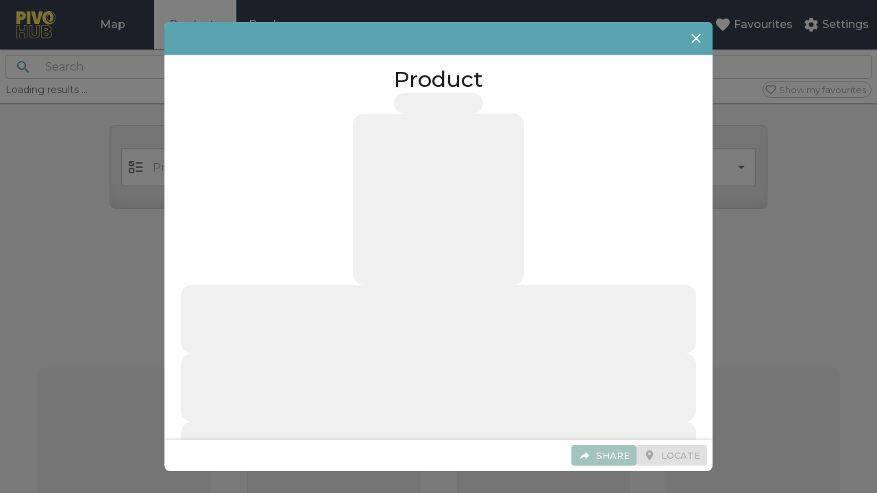

--- FILE ---
content_type: text/html; charset=utf-8
request_url: https://explore.pivohub.com/en-ca/products/gigafruits-raptor-3-65c13dcc84264d0011c9e136
body_size: 20158
content:
<!doctype html>
<html lang="en">
    <head>
        <base href="/" />
        <meta charset="utf-8" />
        <meta http-equiv="x-ua-compatible" content="ie=edge" />
        <meta name="viewport" content="width=device-width, initial-scale=1, minimum-scale=1, maximum-scale=1, user-scalable=no, shrink-to-fit=no" />
        <link rel="preconnect" href="https://maps.googleapis.com/" crossorigin="anonymous" />
        <link rel="dns-prefetch" href="https://fonts.googleapis.com/" />
        <link rel="dns-prefetch" href="https://maps.gstatic.com/" />
        <link rel="dns-prefetch" href="https://fonts.gstatic.com/" />
        <link rel="dns-prefetch" href="https://cdn.pivohub.com/" />
        <style id="main">
            html {
                touch-action: manipulation;
                height: 100%;
            }

            * {
                box-sizing: border-box;
            }

            #react-root {
                height: 100%;
            }

            body {
                position: relative;
                overflow-x: hidden;
                margin: 0;
                padding: 0;
                font-family: "Montserrat", "Helvetica", "Arial", sans-serif;
                height: 100%;
            }

            mark {
                background-color: #ffe133;
            }

            ::-moz-selection {
                /* Code for Firefox */
                color: #f3f4f6;
                background: #58a4b0;
            }

            ::selection {
                color: #f3f4f6;
                background: #58a4b0;
            }
        </style>
        <link rel="apple-touch-icon" sizes="180x180" href="apple-touch-icon.png" />
        <link rel="icon" href="favicon-32x32.png" sizes="32x32" />
        <link rel="icon" href="favicon.svg" sizes="any" type="image/svg+xml" />
        <link rel="manifest" href="site.webmanifest" />
        <link rel="mask-icon" color="#58A4B0" href="safari-pinned-tab.svg" />
        <link href="https://fonts.googleapis.com/css?family=Montserrat:300,400,500,700&display=swap&subset=latin-ext" rel="stylesheet" />
        <title data-react-helmet="true">Product Catalogue | PivoHub</title>
        <meta data-react-helmet="true" name="description" content="Look for your next craft beverage experience among our thousands of available products! Brought to you by PivoHub."/><meta data-react-helmet="true" property="og:type" content="website"/><meta data-react-helmet="true" property="og:locale" content="en_CA"/><meta data-react-helmet="true" property="og:title" content="Product Catalogue | PivoHub"/><meta data-react-helmet="true" property="og:url" content="/en-ca/products/gigafruits-raptor-3-65c13dcc84264d0011c9e136"/><meta data-react-helmet="true" property="og:image" content="/apple-touch-icon.png"/><meta data-react-helmet="true" property="og:description" content="Look for your next craft beverage experience among our thousands of available products! Brought to you by PivoHub."/><meta data-react-helmet="true" name="twitter:card" content="summary"/><meta data-react-helmet="true" name="twitter:title" content="Product Catalogue | PivoHub"/><meta data-react-helmet="true" name="twitter:image" content="/apple-touch-icon.png"/><meta data-react-helmet="true" name="twitter:description" content="Look for your next craft beverage experience among our thousands of available products! Brought to you by PivoHub."/>
        <link data-react-helmet="true" rel="alternate" href="/fr-ca/produits/gigafruits-raptor-3-65c13dcc84264d0011c9e136" hrefLang="fr-ca"/><link data-react-helmet="true" rel="canonical" href="/en-ca/products/gigafruits-raptor-3-65c13dcc84264d0011c9e136"/>
        <!--ssr-link-tags-->
        <style data-emotion="css-global zupbni">html{-webkit-font-smoothing:antialiased;-moz-osx-font-smoothing:grayscale;box-sizing:border-box;-webkit-text-size-adjust:100%;}*,*::before,*::after{box-sizing:inherit;}strong,b{font-weight:700;}body{margin:0;color:rgba(0, 0, 0, 0.87);font-family:Montserrat,sans-serif;font-weight:400;font-size:1rem;line-height:1.5;background-color:#58A4B0;}@media print{body{background-color:#ffffff;}}body::backdrop{background-color:#58A4B0;}address{font-style:normal;}</style><style data-emotion="css-global animation-1kpa5yw">@-webkit-keyframes animation-1kpa5yw{0%{-webkit-transform:translateY(-125%);-moz-transform:translateY(-125%);-ms-transform:translateY(-125%);transform:translateY(-125%);}100%{-webkit-transform:translateY(0%);-moz-transform:translateY(0%);-ms-transform:translateY(0%);transform:translateY(0%);}}@keyframes animation-1kpa5yw{0%{-webkit-transform:translateY(-125%);-moz-transform:translateY(-125%);-ms-transform:translateY(-125%);transform:translateY(-125%);}100%{-webkit-transform:translateY(0%);-moz-transform:translateY(0%);-ms-transform:translateY(0%);transform:translateY(0%);}}</style><style data-emotion="css-global animation-70mvcc">@-webkit-keyframes animation-70mvcc{0%{-webkit-transform:translateY(0%);-moz-transform:translateY(0%);-ms-transform:translateY(0%);transform:translateY(0%);}100%{-webkit-transform:translateY(-125%);-moz-transform:translateY(-125%);-ms-transform:translateY(-125%);transform:translateY(-125%);}}@keyframes animation-70mvcc{0%{-webkit-transform:translateY(0%);-moz-transform:translateY(0%);-ms-transform:translateY(0%);transform:translateY(0%);}100%{-webkit-transform:translateY(-125%);-moz-transform:translateY(-125%);-ms-transform:translateY(-125%);transform:translateY(-125%);}}</style><style data-emotion="css-global 1prfaxn">@-webkit-keyframes mui-auto-fill{from{display:block;}}@keyframes mui-auto-fill{from{display:block;}}@-webkit-keyframes mui-auto-fill-cancel{from{display:block;}}@keyframes mui-auto-fill-cancel{from{display:block;}}</style><style data-emotion="css-global animation-1kbhxsr">@-webkit-keyframes animation-1kbhxsr{100%{-webkit-transform:rotate(1turn);-moz-transform:rotate(1turn);-ms-transform:rotate(1turn);transform:rotate(1turn);}}@keyframes animation-1kbhxsr{100%{-webkit-transform:rotate(1turn);-moz-transform:rotate(1turn);-ms-transform:rotate(1turn);transform:rotate(1turn);}}</style><style data-emotion="css-global animation-c7515d">@-webkit-keyframes animation-c7515d{0%{opacity:1;}50%{opacity:0.4;}100%{opacity:1;}}@keyframes animation-c7515d{0%{opacity:1;}50%{opacity:0.4;}100%{opacity:1;}}</style><style data-emotion="css 17jusrc-main schpml-routes 1a5umss-leftSection 1xgz5yk-rightSection 10fe6q9-linkContainer 4crl5l-link o3x3c9-active g8jm47-underline ihjwzf-logo 1nv1eg6-container 1jyj9pg 1nb7oid-link q7mezt 1sa34ct 205uhz-flexContainer yk9p59-scrollContainer 1pufebo-searchAndFilters 1lyh3yn-searchContainer 9u1hgp-chipList vmug3q-filterFooter k74v1r-columnContainer s52ltx-searchInput ucgdbk 1f6kg7i 1bhqzov zpalrw 5v2ak0 w4cd9x cdzw03-badge 14dt0nu 1ygddt1 1j0zvt0 1l92uzq q5s3i9-favouritesButton 11yp1xn d6wmh0 1zy08t-backdrop sk1wsr-filters-hide 11q91wh-autocomplete-styles iljyf7 1g6a8uo 138z1ts 147e5lo 86oyf8 w1u3ce 1skrtxj-autocomplete-companies 1wq2r36-loader u7quvp-container 15l9crb-logo 1v8zquh 1dk5f9-scrollButton-fixedPosition-scrollButton 9910y7-container 3mzvm9-header 1kcvjxs-headerActions oy1zfb 1ehrfif 13h5qez-forceVisible qeqogw-mediumPaperWidthSm pej0t3-titleContainer xq3saz-close jcc1gt-contentContainer 7wixjw-productName-lineClamp 1qn0gbh-contrastSkeleton sv6rll j9mjkc-actions 1rb9ce1 1qfx30c 1vf2tet">.css-17jusrc-main{display:-webkit-box;display:-webkit-flex;display:-ms-flexbox;display:flex;-webkit-flex-direction:column;-ms-flex-direction:column;flex-direction:column;height:100%;max-height:-webkit-fill-available;max-height:-moz-available;}.css-schpml-routes{-webkit-flex:1;-ms-flex:1;flex:1;width:100%;overflow:hidden;}.css-1a5umss-leftSection{height:100%;display:-webkit-box;display:-webkit-flex;display:-ms-flexbox;display:flex;-webkit-align-items:center;-webkit-box-align:center;-ms-flex-align:center;align-items:center;}.css-1xgz5yk-rightSection{height:100%;display:-webkit-box;display:-webkit-flex;display:-ms-flexbox;display:flex;-webkit-align-items:center;-webkit-box-align:center;-ms-flex-align:center;align-items:center;}.css-10fe6q9-linkContainer{display:-webkit-box;display:-webkit-flex;display:-ms-flexbox;display:flex;height:100%;width:360px;max-width:100%;position:relative;}.css-4crl5l-link{color:#ffffff;margin:0;-webkit-text-decoration:none;text-decoration:none;height:100%;display:-webkit-box;display:-webkit-flex;display:-ms-flexbox;display:flex;-webkit-align-items:center;-webkit-box-align:center;-ms-flex-align:center;align-items:center;-webkit-box-pack:center;-ms-flex-pack:center;-webkit-justify-content:center;justify-content:center;font-weight:500;z-index:5;width:120px;-webkit-transition:200ms ease-out;transition:200ms ease-out;}.css-o3x3c9-active{color:#58A4B0;}.css-o3x3c9-active h1{line-height:unset;font-weight:500;}.css-g8jm47-underline{background-color:#ffffff;height:100%;width:120px;position:absolute;-webkit-transition:200ms ease-out;transition:200ms ease-out;}.css-ihjwzf-logo{height:40px;margin-right:16px;margin:16px;}.css-1nv1eg6-container{background-color:#ffffff;color:rgba(0, 0, 0, 0.87);-webkit-transition:box-shadow 300ms cubic-bezier(0.4, 0, 0.2, 1) 0ms;transition:box-shadow 300ms cubic-bezier(0.4, 0, 0.2, 1) 0ms;box-shadow:var(--Paper-shadow);background-image:var(--Paper-overlay);display:-webkit-box;display:-webkit-flex;display:-ms-flexbox;display:flex;-webkit-flex-direction:column;-ms-flex-direction:column;flex-direction:column;width:100%;box-sizing:border-box;-webkit-flex-shrink:0;-ms-flex-negative:0;flex-shrink:0;position:fixed;z-index:1100;top:0;left:auto;right:0;--AppBar-background:#58A4B0;--AppBar-color:#ffffff;background-color:var(--AppBar-background);color:var(--AppBar-color);position:inherit;z-index:1000;width:100%;height:72px;display:-webkit-box;display:-webkit-flex;display:-ms-flexbox;display:flex;-webkit-flex-direction:row;-ms-flex-direction:row;flex-direction:row;-webkit-align-items:center;-webkit-box-align:center;-ms-flex-align:center;align-items:center;-webkit-box-pack:justify;-webkit-justify-content:space-between;justify-content:space-between;background-color:#373F51;color:#ffffff;}@media print{.css-1nv1eg6-container{position:absolute;}}.css-1jyj9pg{display:-webkit-inline-box;display:-webkit-inline-flex;display:-ms-inline-flexbox;display:inline-flex;-webkit-align-items:center;-webkit-box-align:center;-ms-flex-align:center;align-items:center;-webkit-box-pack:center;-ms-flex-pack:center;-webkit-justify-content:center;justify-content:center;position:relative;box-sizing:border-box;-webkit-tap-highlight-color:transparent;background-color:transparent;outline:0;border:0;margin:0;border-radius:0;padding:0;cursor:pointer;-webkit-user-select:none;-moz-user-select:none;-ms-user-select:none;user-select:none;vertical-align:middle;-moz-appearance:none;-webkit-appearance:none;-webkit-text-decoration:none;text-decoration:none;color:inherit;font-family:Montserrat,sans-serif;font-weight:500;font-size:0.875rem;line-height:1.75;text-transform:uppercase;min-width:64px;padding:6px 16px;border:0;border-radius:4px;-webkit-transition:background-color 250ms cubic-bezier(0.4, 0, 0.2, 1) 0ms,box-shadow 250ms cubic-bezier(0.4, 0, 0.2, 1) 0ms,border-color 250ms cubic-bezier(0.4, 0, 0.2, 1) 0ms,color 250ms cubic-bezier(0.4, 0, 0.2, 1) 0ms;transition:background-color 250ms cubic-bezier(0.4, 0, 0.2, 1) 0ms,box-shadow 250ms cubic-bezier(0.4, 0, 0.2, 1) 0ms,border-color 250ms cubic-bezier(0.4, 0, 0.2, 1) 0ms,color 250ms cubic-bezier(0.4, 0, 0.2, 1) 0ms;padding:6px 8px;color:var(--variant-textColor);background-color:var(--variant-textBg);--variant-textColor:#58A4B0;--variant-outlinedColor:#58A4B0;--variant-outlinedBorder:rgba(88, 164, 176, 0.5);--variant-containedColor:#ffffff;--variant-containedBg:#58A4B0;-webkit-transition:background-color 250ms cubic-bezier(0.4, 0, 0.2, 1) 0ms,box-shadow 250ms cubic-bezier(0.4, 0, 0.2, 1) 0ms,border-color 250ms cubic-bezier(0.4, 0, 0.2, 1) 0ms;transition:background-color 250ms cubic-bezier(0.4, 0, 0.2, 1) 0ms,box-shadow 250ms cubic-bezier(0.4, 0, 0.2, 1) 0ms,border-color 250ms cubic-bezier(0.4, 0, 0.2, 1) 0ms;}.css-1jyj9pg::-moz-focus-inner{border-style:none;}.css-1jyj9pg.Mui-disabled{pointer-events:none;cursor:default;}@media print{.css-1jyj9pg{-webkit-print-color-adjust:exact;color-adjust:exact;}}.css-1jyj9pg:hover{-webkit-text-decoration:none;text-decoration:none;}.css-1jyj9pg.Mui-disabled{color:rgba(0, 0, 0, 0.26);}@media (hover: hover){.css-1jyj9pg:hover{--variant-containedBg:#58A4B0;--variant-textBg:rgba(88, 164, 176, 0.04);--variant-outlinedBorder:#58A4B0;--variant-outlinedBg:rgba(88, 164, 176, 0.04);}}.css-1jyj9pg.MuiButton-loading{color:transparent;}.css-1nb7oid-link{display:-webkit-inline-box;display:-webkit-inline-flex;display:-ms-inline-flexbox;display:inline-flex;-webkit-align-items:center;-webkit-box-align:center;-ms-flex-align:center;align-items:center;-webkit-box-pack:center;-ms-flex-pack:center;-webkit-justify-content:center;justify-content:center;position:relative;box-sizing:border-box;-webkit-tap-highlight-color:transparent;background-color:transparent;outline:0;border:0;margin:0;border-radius:0;padding:0;cursor:pointer;-webkit-user-select:none;-moz-user-select:none;-ms-user-select:none;user-select:none;vertical-align:middle;-moz-appearance:none;-webkit-appearance:none;-webkit-text-decoration:none;text-decoration:none;color:inherit;font-family:Montserrat,sans-serif;font-weight:500;font-size:0.875rem;line-height:1.75;text-transform:uppercase;min-width:64px;padding:6px 16px;border:0;border-radius:4px;-webkit-transition:background-color 250ms cubic-bezier(0.4, 0, 0.2, 1) 0ms,box-shadow 250ms cubic-bezier(0.4, 0, 0.2, 1) 0ms,border-color 250ms cubic-bezier(0.4, 0, 0.2, 1) 0ms,color 250ms cubic-bezier(0.4, 0, 0.2, 1) 0ms;transition:background-color 250ms cubic-bezier(0.4, 0, 0.2, 1) 0ms,box-shadow 250ms cubic-bezier(0.4, 0, 0.2, 1) 0ms,border-color 250ms cubic-bezier(0.4, 0, 0.2, 1) 0ms,color 250ms cubic-bezier(0.4, 0, 0.2, 1) 0ms;padding:6px 8px;color:var(--variant-textColor);background-color:var(--variant-textBg);--variant-textColor:#58A4B0;--variant-outlinedColor:#58A4B0;--variant-outlinedBorder:rgba(88, 164, 176, 0.5);--variant-containedColor:#ffffff;--variant-containedBg:#58A4B0;-webkit-transition:background-color 250ms cubic-bezier(0.4, 0, 0.2, 1) 0ms,box-shadow 250ms cubic-bezier(0.4, 0, 0.2, 1) 0ms,border-color 250ms cubic-bezier(0.4, 0, 0.2, 1) 0ms;transition:background-color 250ms cubic-bezier(0.4, 0, 0.2, 1) 0ms,box-shadow 250ms cubic-bezier(0.4, 0, 0.2, 1) 0ms,border-color 250ms cubic-bezier(0.4, 0, 0.2, 1) 0ms;color:#ffffff;margin:0;-webkit-text-decoration:none;text-decoration:none;height:100%;display:-webkit-box;display:-webkit-flex;display:-ms-flexbox;display:flex;-webkit-align-items:center;-webkit-box-align:center;-ms-flex-align:center;align-items:center;-webkit-box-pack:center;-ms-flex-pack:center;-webkit-justify-content:center;justify-content:center;font-weight:500;z-index:5;width:120px;-webkit-transition:200ms ease-out;transition:200ms ease-out;}.css-1nb7oid-link::-moz-focus-inner{border-style:none;}.css-1nb7oid-link.Mui-disabled{pointer-events:none;cursor:default;}@media print{.css-1nb7oid-link{-webkit-print-color-adjust:exact;color-adjust:exact;}}.css-1nb7oid-link:hover{-webkit-text-decoration:none;text-decoration:none;}.css-1nb7oid-link.Mui-disabled{color:rgba(0, 0, 0, 0.26);}@media (hover: hover){.css-1nb7oid-link:hover{--variant-containedBg:#58A4B0;--variant-textBg:rgba(88, 164, 176, 0.04);--variant-outlinedBorder:#58A4B0;--variant-outlinedBg:rgba(88, 164, 176, 0.04);}}.css-1nb7oid-link.MuiButton-loading{color:transparent;}.css-q7mezt{-webkit-user-select:none;-moz-user-select:none;-ms-user-select:none;user-select:none;width:1em;height:1em;display:inline-block;-webkit-flex-shrink:0;-ms-flex-negative:0;flex-shrink:0;-webkit-transition:fill 200ms cubic-bezier(0.4, 0, 0.2, 1) 0ms;transition:fill 200ms cubic-bezier(0.4, 0, 0.2, 1) 0ms;fill:currentColor;font-size:1.5rem;}.css-1sa34ct{margin:0;font-family:Montserrat,sans-serif;font-weight:400;font-size:1rem;line-height:1.5;}.css-205uhz-flexContainer{display:-webkit-box;display:-webkit-flex;display:-ms-flexbox;display:flex;-webkit-flex-direction:column;-ms-flex-direction:column;flex-direction:column;position:relative;height:100%;}.css-yk9p59-scrollContainer{-webkit-flex:1 1;-ms-flex:1 1;flex:1 1;overflow-y:auto;padding-bottom:8px;}@media (max-width:599.95px){.css-yk9p59-scrollContainer{padding-top:8px;}}.css-1pufebo-searchAndFilters{display:-webkit-box;display:-webkit-flex;display:-ms-flexbox;display:flex;-webkit-flex-direction:column;-ms-flex-direction:column;flex-direction:column;width:100%;}.css-1lyh3yn-searchContainer{display:-webkit-box;display:-webkit-flex;display:-ms-flexbox;display:flex;-webkit-align-items:center;-webkit-box-align:center;-ms-flex-align:center;align-items:center;gap:8px;}.css-9u1hgp-chipList{display:-webkit-box;display:-webkit-flex;display:-ms-flexbox;display:flex;width:auto;overflow-x:auto;height:auto;}.css-vmug3q-filterFooter{margin-top:4px;display:-webkit-box;display:-webkit-flex;display:-ms-flexbox;display:flex;-webkit-box-pack:justify;-webkit-justify-content:space-between;justify-content:space-between;-webkit-align-items:center;-webkit-box-align:center;-ms-flex-align:center;align-items:center;}.css-k74v1r-columnContainer{background-color:#ffffff;color:rgba(0, 0, 0, 0.87);-webkit-transition:box-shadow 300ms cubic-bezier(0.4, 0, 0.2, 1) 0ms;transition:box-shadow 300ms cubic-bezier(0.4, 0, 0.2, 1) 0ms;box-shadow:var(--Paper-shadow);background-image:var(--Paper-overlay);background:#ffffff;display:-webkit-box;display:-webkit-flex;display:-ms-flexbox;display:flex;padding:8px;position:-webkit-sticky;position:sticky;top:0;min-height:79px;z-index:999;gap:16px;}.css-s52ltx-searchInput{display:-webkit-inline-box;display:-webkit-inline-flex;display:-ms-inline-flexbox;display:inline-flex;-webkit-flex-direction:column;-ms-flex-direction:column;flex-direction:column;position:relative;min-width:0;padding:0;margin:0;border:0;vertical-align:top;-webkit-box-flex:1;-webkit-flex-grow:1;-ms-flex-positive:1;flex-grow:1;margin:0;width:-webkit-min-content;width:-moz-min-content;width:min-content;}.css-s52ltx-searchInput input{padding:6px 12px;}.css-ucgdbk{font-family:Montserrat,sans-serif;font-weight:400;font-size:1rem;line-height:1.4375em;color:rgba(0, 0, 0, 0.87);box-sizing:border-box;position:relative;cursor:text;display:-webkit-inline-box;display:-webkit-inline-flex;display:-ms-inline-flexbox;display:inline-flex;-webkit-align-items:center;-webkit-box-align:center;-ms-flex-align:center;align-items:center;position:relative;border-radius:4px;padding-left:14px;}.css-ucgdbk.Mui-disabled{color:rgba(0, 0, 0, 0.38);cursor:default;}.css-ucgdbk:hover .MuiOutlinedInput-notchedOutline{border-color:rgba(0, 0, 0, 0.87);}@media (hover: none){.css-ucgdbk:hover .MuiOutlinedInput-notchedOutline{border-color:rgba(0, 0, 0, 0.23);}}.css-ucgdbk.Mui-focused .MuiOutlinedInput-notchedOutline{border-width:2px;}.css-ucgdbk.Mui-focused .MuiOutlinedInput-notchedOutline{border-color:#58A4B0;}.css-ucgdbk.Mui-error .MuiOutlinedInput-notchedOutline{border-color:#f44336;}.css-ucgdbk.Mui-disabled .MuiOutlinedInput-notchedOutline{border-color:rgba(0, 0, 0, 0.26);}.css-1f6kg7i{display:-webkit-box;display:-webkit-flex;display:-ms-flexbox;display:flex;max-height:2em;-webkit-align-items:center;-webkit-box-align:center;-ms-flex-align:center;align-items:center;white-space:nowrap;color:rgba(0, 0, 0, 0.54);margin-right:8px;}.css-1bhqzov{-webkit-user-select:none;-moz-user-select:none;-ms-user-select:none;user-select:none;width:1em;height:1em;display:inline-block;-webkit-flex-shrink:0;-ms-flex-negative:0;flex-shrink:0;-webkit-transition:fill 200ms cubic-bezier(0.4, 0, 0.2, 1) 0ms;transition:fill 200ms cubic-bezier(0.4, 0, 0.2, 1) 0ms;fill:currentColor;font-size:1.5rem;color:#58A4B0;}.css-zpalrw{font:inherit;letter-spacing:inherit;color:currentColor;padding:4px 0 5px;border:0;box-sizing:content-box;background:none;height:1.4375em;margin:0;-webkit-tap-highlight-color:transparent;display:block;min-width:0;width:100%;-webkit-animation-name:mui-auto-fill-cancel;animation-name:mui-auto-fill-cancel;-webkit-animation-duration:10ms;animation-duration:10ms;-moz-appearance:textfield;padding:16.5px 14px;padding-left:0;}.css-zpalrw::-webkit-input-placeholder{color:currentColor;opacity:0.42;-webkit-transition:opacity 200ms cubic-bezier(0.4, 0, 0.2, 1) 0ms;transition:opacity 200ms cubic-bezier(0.4, 0, 0.2, 1) 0ms;}.css-zpalrw::-moz-placeholder{color:currentColor;opacity:0.42;-webkit-transition:opacity 200ms cubic-bezier(0.4, 0, 0.2, 1) 0ms;transition:opacity 200ms cubic-bezier(0.4, 0, 0.2, 1) 0ms;}.css-zpalrw::-ms-input-placeholder{color:currentColor;opacity:0.42;-webkit-transition:opacity 200ms cubic-bezier(0.4, 0, 0.2, 1) 0ms;transition:opacity 200ms cubic-bezier(0.4, 0, 0.2, 1) 0ms;}.css-zpalrw:focus{outline:0;}.css-zpalrw:invalid{box-shadow:none;}.css-zpalrw::-webkit-search-decoration{-webkit-appearance:none;}label[data-shrink=false]+.MuiInputBase-formControl .css-zpalrw::-webkit-input-placeholder{opacity:0!important;}label[data-shrink=false]+.MuiInputBase-formControl .css-zpalrw::-moz-placeholder{opacity:0!important;}label[data-shrink=false]+.MuiInputBase-formControl .css-zpalrw::-ms-input-placeholder{opacity:0!important;}label[data-shrink=false]+.MuiInputBase-formControl .css-zpalrw:focus::-webkit-input-placeholder{opacity:0.42;}label[data-shrink=false]+.MuiInputBase-formControl .css-zpalrw:focus::-moz-placeholder{opacity:0.42;}label[data-shrink=false]+.MuiInputBase-formControl .css-zpalrw:focus::-ms-input-placeholder{opacity:0.42;}.css-zpalrw.Mui-disabled{opacity:1;-webkit-text-fill-color:rgba(0, 0, 0, 0.38);}.css-zpalrw:-webkit-autofill{-webkit-animation-duration:5000s;animation-duration:5000s;-webkit-animation-name:mui-auto-fill;animation-name:mui-auto-fill;}.css-zpalrw:-webkit-autofill{border-radius:inherit;}.css-5v2ak0{text-align:left;position:absolute;bottom:0;right:0;top:-5px;left:0;margin:0;padding:0 8px;pointer-events:none;border-radius:inherit;border-style:solid;border-width:1px;overflow:hidden;min-width:0%;border-color:rgba(0, 0, 0, 0.23);}.css-w4cd9x{float:unset;width:auto;overflow:hidden;padding:0;line-height:11px;-webkit-transition:width 150ms cubic-bezier(0.0, 0, 0.2, 1) 0ms;transition:width 150ms cubic-bezier(0.0, 0, 0.2, 1) 0ms;}.css-cdzw03-badge{position:relative;display:-webkit-inline-box;display:-webkit-inline-flex;display:-ms-inline-flexbox;display:inline-flex;vertical-align:middle;-webkit-flex-shrink:0;-ms-flex-negative:0;flex-shrink:0;}.css-cdzw03-badge .MuiBadge-badge{top:4px;right:4px;}.css-14dt0nu{display:-webkit-inline-box;display:-webkit-inline-flex;display:-ms-inline-flexbox;display:inline-flex;-webkit-align-items:center;-webkit-box-align:center;-ms-flex-align:center;align-items:center;-webkit-box-pack:center;-ms-flex-pack:center;-webkit-justify-content:center;justify-content:center;position:relative;box-sizing:border-box;-webkit-tap-highlight-color:transparent;background-color:transparent;outline:0;border:0;margin:0;border-radius:0;padding:0;cursor:pointer;-webkit-user-select:none;-moz-user-select:none;-ms-user-select:none;user-select:none;vertical-align:middle;-moz-appearance:none;-webkit-appearance:none;-webkit-text-decoration:none;text-decoration:none;color:inherit;font-family:Montserrat,sans-serif;font-weight:500;font-size:0.875rem;line-height:1.75;text-transform:uppercase;min-width:64px;padding:6px 16px;border:0;border-radius:4px;-webkit-transition:background-color 250ms cubic-bezier(0.4, 0, 0.2, 1) 0ms,box-shadow 250ms cubic-bezier(0.4, 0, 0.2, 1) 0ms,border-color 250ms cubic-bezier(0.4, 0, 0.2, 1) 0ms,color 250ms cubic-bezier(0.4, 0, 0.2, 1) 0ms;transition:background-color 250ms cubic-bezier(0.4, 0, 0.2, 1) 0ms,box-shadow 250ms cubic-bezier(0.4, 0, 0.2, 1) 0ms,border-color 250ms cubic-bezier(0.4, 0, 0.2, 1) 0ms,color 250ms cubic-bezier(0.4, 0, 0.2, 1) 0ms;padding:5px 15px;border:1px solid currentColor;border-color:var(--variant-outlinedBorder, currentColor);background-color:var(--variant-outlinedBg);color:var(--variant-outlinedColor);--variant-textColor:#58A4B0;--variant-outlinedColor:#58A4B0;--variant-outlinedBorder:rgba(88, 164, 176, 0.5);--variant-containedColor:#ffffff;--variant-containedBg:#58A4B0;-webkit-transition:background-color 250ms cubic-bezier(0.4, 0, 0.2, 1) 0ms,box-shadow 250ms cubic-bezier(0.4, 0, 0.2, 1) 0ms,border-color 250ms cubic-bezier(0.4, 0, 0.2, 1) 0ms;transition:background-color 250ms cubic-bezier(0.4, 0, 0.2, 1) 0ms,box-shadow 250ms cubic-bezier(0.4, 0, 0.2, 1) 0ms,border-color 250ms cubic-bezier(0.4, 0, 0.2, 1) 0ms;}.css-14dt0nu::-moz-focus-inner{border-style:none;}.css-14dt0nu.Mui-disabled{pointer-events:none;cursor:default;}@media print{.css-14dt0nu{-webkit-print-color-adjust:exact;color-adjust:exact;}}.css-14dt0nu:hover{-webkit-text-decoration:none;text-decoration:none;}.css-14dt0nu.Mui-disabled{color:rgba(0, 0, 0, 0.26);}.css-14dt0nu.Mui-disabled{border:1px solid rgba(0, 0, 0, 0.12);}@media (hover: hover){.css-14dt0nu:hover{--variant-containedBg:#58A4B0;--variant-textBg:rgba(88, 164, 176, 0.04);--variant-outlinedBorder:#58A4B0;--variant-outlinedBg:rgba(88, 164, 176, 0.04);}}.css-14dt0nu.MuiButton-loading{color:transparent;}.css-1ygddt1{display:inherit;margin-right:8px;margin-left:-4px;}.css-1ygddt1>*:nth-of-type(1){font-size:20px;}.css-1j0zvt0{display:-webkit-box;display:-webkit-flex;display:-ms-flexbox;display:flex;-webkit-flex-direction:row;-ms-flex-direction:row;flex-direction:row;-webkit-box-flex-wrap:wrap;-webkit-flex-wrap:wrap;-ms-flex-wrap:wrap;flex-wrap:wrap;-webkit-box-pack:center;-ms-flex-pack:center;-webkit-justify-content:center;justify-content:center;-webkit-align-content:center;-ms-flex-line-pack:center;align-content:center;-webkit-align-items:center;-webkit-box-align:center;-ms-flex-align:center;align-items:center;position:absolute;box-sizing:border-box;font-family:Montserrat,sans-serif;font-weight:500;font-size:0.75rem;min-width:20px;line-height:1;padding:0 6px;height:20px;border-radius:10px;z-index:1;-webkit-transition:-webkit-transform 225ms cubic-bezier(0.4, 0, 0.2, 1) 0ms;transition:transform 225ms cubic-bezier(0.4, 0, 0.2, 1) 0ms;background-color:#a3c4bc;color:#ffffff;top:0;right:0;-webkit-transform:scale(1) translate(50%, -50%);-moz-transform:scale(1) translate(50%, -50%);-ms-transform:scale(1) translate(50%, -50%);transform:scale(1) translate(50%, -50%);transform-origin:100% 0%;-webkit-transition:-webkit-transform 195ms cubic-bezier(0.4, 0, 0.2, 1) 0ms;transition:transform 195ms cubic-bezier(0.4, 0, 0.2, 1) 0ms;}.css-1j0zvt0.MuiBadge-invisible{-webkit-transform:scale(0) translate(50%, -50%);-moz-transform:scale(0) translate(50%, -50%);-ms-transform:scale(0) translate(50%, -50%);transform:scale(0) translate(50%, -50%);}.css-1l92uzq{margin:0;font-family:Montserrat,sans-serif;font-weight:400;font-size:0.875rem;line-height:1.43;}.css-q5s3i9-favouritesButton{display:-webkit-inline-box;display:-webkit-inline-flex;display:-ms-inline-flexbox;display:inline-flex;-webkit-align-items:center;-webkit-box-align:center;-ms-flex-align:center;align-items:center;-webkit-box-pack:center;-ms-flex-pack:center;-webkit-justify-content:center;justify-content:center;position:relative;box-sizing:border-box;-webkit-tap-highlight-color:transparent;background-color:transparent;outline:0;border:0;margin:0;border-radius:0;padding:0;cursor:pointer;-webkit-user-select:none;-moz-user-select:none;-ms-user-select:none;user-select:none;vertical-align:middle;-moz-appearance:none;-webkit-appearance:none;-webkit-text-decoration:none;text-decoration:none;color:inherit;}.css-q5s3i9-favouritesButton::-moz-focus-inner{border-style:none;}.css-q5s3i9-favouritesButton.Mui-disabled{pointer-events:none;cursor:default;}@media print{.css-q5s3i9-favouritesButton{-webkit-print-color-adjust:exact;color-adjust:exact;}}.css-q5s3i9-favouritesButton.Mui-disabled .MuiChip-label,.css-q5s3i9-favouritesButton.Mui-disabled .MuiChip-avatar{color:#9e9e9e;}.css-11yp1xn{max-width:100%;font-family:Montserrat,sans-serif;font-size:0.8125rem;display:-webkit-inline-box;display:-webkit-inline-flex;display:-ms-inline-flexbox;display:inline-flex;-webkit-align-items:center;-webkit-box-align:center;-ms-flex-align:center;align-items:center;-webkit-box-pack:center;-ms-flex-pack:center;-webkit-justify-content:center;justify-content:center;height:32px;line-height:1.5;color:rgba(0, 0, 0, 0.87);background-color:rgba(0, 0, 0, 0.08);border-radius:16px;white-space:nowrap;-webkit-transition:background-color 300ms cubic-bezier(0.4, 0, 0.2, 1) 0ms,box-shadow 300ms cubic-bezier(0.4, 0, 0.2, 1) 0ms;transition:background-color 300ms cubic-bezier(0.4, 0, 0.2, 1) 0ms,box-shadow 300ms cubic-bezier(0.4, 0, 0.2, 1) 0ms;cursor:unset;outline:0;-webkit-text-decoration:none;text-decoration:none;border:0;padding:0;vertical-align:middle;box-sizing:border-box;height:24px;background-color:#e0e0e0;color:#000;background-color:transparent;border:1px solid #bdbdbd;color:#e0e0e0;border:1px solid rgba(224, 224, 224, 0.7);color:rgba(0, 0, 0, 0.87);border-color:#bdbdbd;}.css-11yp1xn.Mui-disabled{opacity:0.38;pointer-events:none;}.css-11yp1xn .MuiChip-avatar{margin-left:5px;margin-right:-6px;width:24px;height:24px;color:#616161;font-size:0.75rem;}.css-11yp1xn .MuiChip-avatarColorPrimary{color:#ffffff;background-color:#58A4B0;}.css-11yp1xn .MuiChip-avatarColorSecondary{color:#ffffff;background-color:#a3c4bc;}.css-11yp1xn .MuiChip-avatarSmall{margin-left:4px;margin-right:-4px;width:18px;height:18px;font-size:0.625rem;}.css-11yp1xn .MuiChip-icon{margin-left:5px;margin-right:-6px;}.css-11yp1xn .MuiChip-deleteIcon{-webkit-tap-highlight-color:transparent;color:rgba(0, 0, 0, 0.26);font-size:22px;cursor:pointer;margin:0 5px 0 -6px;}.css-11yp1xn .MuiChip-deleteIcon:hover{color:rgba(0, 0, 0, 0.4);}.css-11yp1xn .MuiChip-icon{font-size:18px;margin-left:4px;margin-right:-4px;}.css-11yp1xn .MuiChip-deleteIcon{font-size:16px;margin-right:4px;margin-left:-4px;}.css-11yp1xn .MuiChip-deleteIcon{color:rgba(0, 0, 0, 0.7);}.css-11yp1xn .MuiChip-deleteIcon:hover,.css-11yp1xn .MuiChip-deleteIcon:active{color:#000;}.css-11yp1xn .MuiChip-icon{color:#616161;}.css-11yp1xn.MuiChip-clickable:hover{background-color:rgba(0, 0, 0, 0.04);}.css-11yp1xn.Mui-focusVisible{background-color:rgba(0, 0, 0, 0.12);}.css-11yp1xn .MuiChip-avatar{margin-left:4px;}.css-11yp1xn .MuiChip-avatarSmall{margin-left:2px;}.css-11yp1xn .MuiChip-icon{margin-left:4px;}.css-11yp1xn .MuiChip-iconSmall{margin-left:2px;}.css-11yp1xn .MuiChip-deleteIcon{margin-right:5px;}.css-11yp1xn .MuiChip-deleteIconSmall{margin-right:3px;}.css-11yp1xn.MuiChip-clickable:hover{background-color:rgba(224, 224, 224, 0.04);}.css-11yp1xn.Mui-focusVisible{background-color:rgba(224, 224, 224, 0.12);}.css-11yp1xn .MuiChip-deleteIcon{color:rgba(224, 224, 224, 0.7);}.css-11yp1xn .MuiChip-deleteIcon:hover,.css-11yp1xn .MuiChip-deleteIcon:active{color:#e0e0e0;}.css-11yp1xn.MuiChip-clickable:hover{background-color:rgba(0, 0, 0, 0.04);}.css-d6wmh0{overflow:hidden;text-overflow:ellipsis;padding-left:12px;padding-right:12px;white-space:nowrap;padding-left:11px;padding-right:11px;padding-left:8px;padding-right:8px;padding-left:7px;padding-right:7px;}.css-1zy08t-backdrop{position:fixed;display:-webkit-box;display:-webkit-flex;display:-ms-flexbox;display:flex;-webkit-align-items:center;-webkit-box-align:center;-ms-flex-align:center;align-items:center;-webkit-box-pack:center;-ms-flex-pack:center;-webkit-justify-content:center;justify-content:center;right:0;bottom:0;top:0;left:0;background-color:rgba(0, 0, 0, 0.5);-webkit-tap-highlight-color:transparent;z-index:998;background-color:rgba(0, 0, 0, 0.2);}@media (max-width:959.95px){.css-1zy08t-backdrop{bottom:60px;}}.css-sk1wsr-filters-hide{background-color:#ffffff;color:rgba(0, 0, 0, 0.87);-webkit-transition:box-shadow 300ms cubic-bezier(0.4, 0, 0.2, 1) 0ms;transition:box-shadow 300ms cubic-bezier(0.4, 0, 0.2, 1) 0ms;border-radius:4px;box-shadow:var(--Paper-shadow);background-image:var(--Paper-overlay);border-radius:8px;top:80px;z-index:998;width:100%;position:absolute;background-color:#EAEAEA;display:-webkit-box;display:-webkit-flex;display:-ms-flexbox;display:flex;-webkit-flex-direction:column;-ms-flex-direction:column;flex-direction:column;padding:8px;gap:8px;}@media (min-width:960px){.css-sk1wsr-filters-hide{position:unset;margin:32px auto 16px;box-shadow:rgba(0, 0, 0, 0.2) 0px -20px 36px -28px inset;max-width:960px;display:grid;gap:16px;padding:16px;grid-template-columns:1fr 1fr;grid-template-areas:"types types" "styles companies" "alcohol alcohol";}}.css-sk1wsr-filters-hide.css-sk1wsr-filters-hide{display:none;}.css-11q91wh-autocomplete-styles{display:-webkit-inline-box;display:-webkit-inline-flex;display:-ms-inline-flexbox;display:inline-flex;-webkit-flex-direction:column;-ms-flex-direction:column;flex-direction:column;position:relative;min-width:0;padding:0;margin:0;border:0;vertical-align:top;width:100%;margin-top:8px;border-radius:4px;background-color:#F9F9F9;grid-area:styles;}.css-11q91wh-autocomplete-styles .MuiSelect-icon{margin-right:8px;}.css-iljyf7{color:rgba(0, 0, 0, 0.6);font-family:Montserrat,sans-serif;font-weight:400;font-size:1rem;line-height:1.4375em;padding:0;position:relative;display:block;transform-origin:top left;white-space:nowrap;overflow:hidden;text-overflow:ellipsis;max-width:100%;position:absolute;left:0;top:0;-webkit-transform:translate(0, 20px) scale(1);-moz-transform:translate(0, 20px) scale(1);-ms-transform:translate(0, 20px) scale(1);transform:translate(0, 20px) scale(1);-webkit-transform:translate(0, -1.5px) scale(0.75);-moz-transform:translate(0, -1.5px) scale(0.75);-ms-transform:translate(0, -1.5px) scale(0.75);transform:translate(0, -1.5px) scale(0.75);transform-origin:top left;max-width:133%;-webkit-transition:color 200ms cubic-bezier(0.0, 0, 0.2, 1) 0ms,-webkit-transform 200ms cubic-bezier(0.0, 0, 0.2, 1) 0ms,max-width 200ms cubic-bezier(0.0, 0, 0.2, 1) 0ms;transition:color 200ms cubic-bezier(0.0, 0, 0.2, 1) 0ms,transform 200ms cubic-bezier(0.0, 0, 0.2, 1) 0ms,max-width 200ms cubic-bezier(0.0, 0, 0.2, 1) 0ms;z-index:1;pointer-events:none;-webkit-transform:translate(14px, 16px) scale(1);-moz-transform:translate(14px, 16px) scale(1);-ms-transform:translate(14px, 16px) scale(1);transform:translate(14px, 16px) scale(1);max-width:calc(100% - 24px);-webkit-user-select:none;-moz-user-select:none;-ms-user-select:none;user-select:none;pointer-events:auto;max-width:calc(133% - 32px);-webkit-transform:translate(14px, -9px) scale(0.75);-moz-transform:translate(14px, -9px) scale(0.75);-ms-transform:translate(14px, -9px) scale(0.75);transform:translate(14px, -9px) scale(0.75);}.css-iljyf7.Mui-focused{color:#58A4B0;}.css-iljyf7.Mui-disabled{color:rgba(0, 0, 0, 0.38);}.css-iljyf7.Mui-error{color:#f44336;}.css-1g6a8uo{font-family:Montserrat,sans-serif;font-weight:400;font-size:1rem;line-height:1.4375em;color:rgba(0, 0, 0, 0.87);box-sizing:border-box;position:relative;cursor:text;display:-webkit-inline-box;display:-webkit-inline-flex;display:-ms-inline-flexbox;display:inline-flex;-webkit-align-items:center;-webkit-box-align:center;-ms-flex-align:center;align-items:center;width:100%;position:relative;border-radius:4px;padding-left:14px;}.css-1g6a8uo.Mui-disabled{color:rgba(0, 0, 0, 0.38);cursor:default;}.css-1g6a8uo:hover .MuiOutlinedInput-notchedOutline{border-color:rgba(0, 0, 0, 0.87);}@media (hover: none){.css-1g6a8uo:hover .MuiOutlinedInput-notchedOutline{border-color:rgba(0, 0, 0, 0.23);}}.css-1g6a8uo.Mui-focused .MuiOutlinedInput-notchedOutline{border-width:2px;}.css-1g6a8uo.Mui-focused .MuiOutlinedInput-notchedOutline{border-color:#58A4B0;}.css-1g6a8uo.Mui-error .MuiOutlinedInput-notchedOutline{border-color:#f44336;}.css-1g6a8uo.Mui-disabled .MuiOutlinedInput-notchedOutline{border-color:rgba(0, 0, 0, 0.26);}.css-138z1ts{-moz-appearance:none;-webkit-appearance:none;-webkit-user-select:none;-moz-user-select:none;-ms-user-select:none;user-select:none;border-radius:0;cursor:pointer;font:inherit;letter-spacing:inherit;color:currentColor;padding:4px 0 5px;border:0;box-sizing:content-box;background:none;height:1.4375em;margin:0;-webkit-tap-highlight-color:transparent;display:block;min-width:0;width:100%;-webkit-animation-name:mui-auto-fill-cancel;animation-name:mui-auto-fill-cancel;-webkit-animation-duration:10ms;animation-duration:10ms;padding:16.5px 14px;padding-left:0;}.css-138z1ts:focus{border-radius:0;}.css-138z1ts.Mui-disabled{cursor:default;}.css-138z1ts[multiple]{height:auto;}.css-138z1ts:not([multiple]) option,.css-138z1ts:not([multiple]) optgroup{background-color:#ffffff;}.css-138z1ts.css-138z1ts.css-138z1ts{padding-right:24px;min-width:16px;}.css-138z1ts.MuiSelect-select{height:auto;min-height:1.4375em;text-overflow:ellipsis;white-space:nowrap;overflow:hidden;}.css-138z1ts::-webkit-input-placeholder{color:currentColor;opacity:0.42;-webkit-transition:opacity 200ms cubic-bezier(0.4, 0, 0.2, 1) 0ms;transition:opacity 200ms cubic-bezier(0.4, 0, 0.2, 1) 0ms;}.css-138z1ts::-moz-placeholder{color:currentColor;opacity:0.42;-webkit-transition:opacity 200ms cubic-bezier(0.4, 0, 0.2, 1) 0ms;transition:opacity 200ms cubic-bezier(0.4, 0, 0.2, 1) 0ms;}.css-138z1ts::-ms-input-placeholder{color:currentColor;opacity:0.42;-webkit-transition:opacity 200ms cubic-bezier(0.4, 0, 0.2, 1) 0ms;transition:opacity 200ms cubic-bezier(0.4, 0, 0.2, 1) 0ms;}.css-138z1ts:focus{outline:0;}.css-138z1ts:invalid{box-shadow:none;}.css-138z1ts::-webkit-search-decoration{-webkit-appearance:none;}label[data-shrink=false]+.MuiInputBase-formControl .css-138z1ts::-webkit-input-placeholder{opacity:0!important;}label[data-shrink=false]+.MuiInputBase-formControl .css-138z1ts::-moz-placeholder{opacity:0!important;}label[data-shrink=false]+.MuiInputBase-formControl .css-138z1ts::-ms-input-placeholder{opacity:0!important;}label[data-shrink=false]+.MuiInputBase-formControl .css-138z1ts:focus::-webkit-input-placeholder{opacity:0.42;}label[data-shrink=false]+.MuiInputBase-formControl .css-138z1ts:focus::-moz-placeholder{opacity:0.42;}label[data-shrink=false]+.MuiInputBase-formControl .css-138z1ts:focus::-ms-input-placeholder{opacity:0.42;}.css-138z1ts.Mui-disabled{opacity:1;-webkit-text-fill-color:rgba(0, 0, 0, 0.38);}.css-138z1ts:-webkit-autofill{-webkit-animation-duration:5000s;animation-duration:5000s;-webkit-animation-name:mui-auto-fill;animation-name:mui-auto-fill;}.css-138z1ts:-webkit-autofill{border-radius:inherit;}.css-147e5lo{bottom:0;left:0;position:absolute;opacity:0;pointer-events:none;width:100%;box-sizing:border-box;}.css-86oyf8{-webkit-user-select:none;-moz-user-select:none;-ms-user-select:none;user-select:none;width:1em;height:1em;display:inline-block;-webkit-flex-shrink:0;-ms-flex-negative:0;flex-shrink:0;-webkit-transition:fill 200ms cubic-bezier(0.4, 0, 0.2, 1) 0ms;transition:fill 200ms cubic-bezier(0.4, 0, 0.2, 1) 0ms;fill:currentColor;font-size:1.5rem;position:absolute;right:0;top:calc(50% - .5em);pointer-events:none;color:rgba(0, 0, 0, 0.54);}.css-86oyf8.Mui-disabled{color:rgba(0, 0, 0, 0.26);}.css-w1u3ce{float:unset;width:auto;overflow:hidden;display:block;padding:0;height:11px;font-size:0.75em;visibility:hidden;max-width:0.01px;-webkit-transition:max-width 50ms cubic-bezier(0.0, 0, 0.2, 1) 0ms;transition:max-width 50ms cubic-bezier(0.0, 0, 0.2, 1) 0ms;white-space:nowrap;max-width:100%;-webkit-transition:max-width 100ms cubic-bezier(0.0, 0, 0.2, 1) 50ms;transition:max-width 100ms cubic-bezier(0.0, 0, 0.2, 1) 50ms;}.css-w1u3ce>span{padding-left:5px;padding-right:5px;display:inline-block;opacity:0;visibility:visible;}.css-1skrtxj-autocomplete-companies{display:-webkit-inline-box;display:-webkit-inline-flex;display:-ms-inline-flexbox;display:inline-flex;-webkit-flex-direction:column;-ms-flex-direction:column;flex-direction:column;position:relative;min-width:0;padding:0;margin:0;border:0;vertical-align:top;width:100%;margin-top:8px;border-radius:4px;background-color:#F9F9F9;grid-area:companies;}.css-1skrtxj-autocomplete-companies .MuiSelect-icon{margin-right:8px;}.css-1wq2r36-loader{display:-webkit-box;display:-webkit-flex;display:-ms-flexbox;display:flex;-webkit-flex-direction:column;-ms-flex-direction:column;flex-direction:column;-webkit-align-items:center;-webkit-box-align:center;-ms-flex-align:center;align-items:center;-webkit-box-pack:center;-ms-flex-pack:center;-webkit-justify-content:center;justify-content:center;margin-top:24px;gap:16px;}.css-u7quvp-container{position:relative;z-index:0;width:150px;height:150px;display:-webkit-box;display:-webkit-flex;display:-ms-flexbox;display:flex;-webkit-box-pack:center;-ms-flex-pack:center;-webkit-justify-content:center;justify-content:center;-webkit-align-items:center;-webkit-box-align:center;-ms-flex-align:center;align-items:center;border-radius:16px;overflow:hidden;}.css-u7quvp-container::before{position:absolute;content:'';z-index:-2;left:-50%;top:-50%;width:200%;height:200%;-webkit-background-position:0 0;background-position:0 0;background-repeat:no-repeat;background-color:#31363a;background-image:conic-gradient(transparent, #ffe655, transparent 40%);-webkit-animation:animation-1kbhxsr 2.15s linear infinite;animation:animation-1kbhxsr 2.15s linear infinite;}.css-u7quvp-container::after{position:absolute;content:'';z-index:-1;width:calc(100% - 12px);height:calc(100% - 12px);background:#31363a;border-radius:16px;}.css-15l9crb-logo{width:150px;height:142px;color:#ffe655;padding:16px;}.css-1v8zquh{margin:0;color:inherit;font-family:"Montserrat","Helvetica","Arial",sans-serif;font-weight:500;line-height:1.3;font-size:1.25rem;}.css-1dk5f9-scrollButton-fixedPosition-scrollButton{display:-webkit-inline-box;display:-webkit-inline-flex;display:-ms-inline-flexbox;display:inline-flex;-webkit-align-items:center;-webkit-box-align:center;-ms-flex-align:center;align-items:center;-webkit-box-pack:center;-ms-flex-pack:center;-webkit-justify-content:center;justify-content:center;position:relative;box-sizing:border-box;-webkit-tap-highlight-color:transparent;background-color:transparent;outline:0;border:0;margin:0;border-radius:0;padding:0;cursor:pointer;-webkit-user-select:none;-moz-user-select:none;-ms-user-select:none;user-select:none;vertical-align:middle;-moz-appearance:none;-webkit-appearance:none;-webkit-text-decoration:none;text-decoration:none;color:inherit;font-family:Montserrat,sans-serif;font-weight:500;font-size:0.875rem;line-height:1.75;text-transform:uppercase;min-height:36px;-webkit-transition:background-color 250ms cubic-bezier(0.4, 0, 0.2, 1) 0ms,box-shadow 250ms cubic-bezier(0.4, 0, 0.2, 1) 0ms,border-color 250ms cubic-bezier(0.4, 0, 0.2, 1) 0ms;transition:background-color 250ms cubic-bezier(0.4, 0, 0.2, 1) 0ms,box-shadow 250ms cubic-bezier(0.4, 0, 0.2, 1) 0ms,border-color 250ms cubic-bezier(0.4, 0, 0.2, 1) 0ms;border-radius:50%;padding:0;min-width:0;width:56px;height:56px;z-index:1050;box-shadow:0px 3px 5px -1px rgba(0,0,0,0.2),0px 6px 10px 0px rgba(0,0,0,0.14),0px 1px 18px 0px rgba(0,0,0,0.12);color:rgba(0, 0, 0, 0.87);background-color:#e0e0e0;width:48px;height:48px;color:#ffffff;background-color:#58A4B0;position:-webkit-sticky;position:sticky;bottom:16px;margin-right:16px;-webkit-align-self:end;-ms-flex-item-align:end;align-self:end;float:right;z-index:2;position:fixed;float:revert;}.css-1dk5f9-scrollButton-fixedPosition-scrollButton::-moz-focus-inner{border-style:none;}.css-1dk5f9-scrollButton-fixedPosition-scrollButton.Mui-disabled{pointer-events:none;cursor:default;}@media print{.css-1dk5f9-scrollButton-fixedPosition-scrollButton{-webkit-print-color-adjust:exact;color-adjust:exact;}}.css-1dk5f9-scrollButton-fixedPosition-scrollButton:active{box-shadow:0px 7px 8px -4px rgba(0,0,0,0.2),0px 12px 17px 2px rgba(0,0,0,0.14),0px 5px 22px 4px rgba(0,0,0,0.12);}.css-1dk5f9-scrollButton-fixedPosition-scrollButton:hover{background-color:#f5f5f5;-webkit-text-decoration:none;text-decoration:none;}@media (hover: none){.css-1dk5f9-scrollButton-fixedPosition-scrollButton:hover{background-color:#e0e0e0;}}.css-1dk5f9-scrollButton-fixedPosition-scrollButton.Mui-focusVisible{box-shadow:0px 3px 5px -1px rgba(0,0,0,0.2),0px 6px 10px 0px rgba(0,0,0,0.14),0px 1px 18px 0px rgba(0,0,0,0.12);}.css-1dk5f9-scrollButton-fixedPosition-scrollButton:hover{background-color:#58A4B0;}@media (hover: none){.css-1dk5f9-scrollButton-fixedPosition-scrollButton:hover{background-color:#58A4B0;}}.css-1dk5f9-scrollButton-fixedPosition-scrollButton.Mui-disabled{color:rgba(0, 0, 0, 0.26);box-shadow:none;background-color:rgba(0, 0, 0, 0.12);}@media (min-width:960px){.css-1dk5f9-scrollButton-fixedPosition-scrollButton{right:32px;}}@media (max-width:959.95px){.css-1dk5f9-scrollButton-fixedPosition-scrollButton{bottom:72px;}}.css-9910y7-container{display:-webkit-box;display:-webkit-flex;display:-ms-flexbox;display:flex;-webkit-flex-direction:column;-ms-flex-direction:column;flex-direction:column;-webkit-align-items:center;-webkit-box-align:center;-ms-flex-align:center;align-items:center;gap:16px;}.css-3mzvm9-header{max-width:100%;text-align:center;}.css-1kcvjxs-headerActions{display:-webkit-box;display:-webkit-flex;display:-ms-flexbox;display:flex;}.css-oy1zfb{position:fixed;z-index:1300;right:0;bottom:0;top:0;left:0;}@media print{.css-oy1zfb{position:absolute!important;}}@media (max-width:959.95px){.css-oy1zfb{inset:0 0 60px 0!important;}}.css-1ehrfif{position:fixed;display:-webkit-box;display:-webkit-flex;display:-ms-flexbox;display:flex;-webkit-align-items:center;-webkit-box-align:center;-ms-flex-align:center;align-items:center;-webkit-box-pack:center;-ms-flex-pack:center;-webkit-justify-content:center;justify-content:center;right:0;bottom:0;top:0;left:0;background-color:rgba(0, 0, 0, 0.5);-webkit-tap-highlight-color:transparent;z-index:-1;}@media (max-width:959.95px){.css-1ehrfif{bottom:60px;}}.css-13h5qez-forceVisible{height:100%;outline:0;display:-webkit-box;display:-webkit-flex;display:-ms-flexbox;display:flex;-webkit-box-pack:center;-ms-flex-pack:center;-webkit-justify-content:center;justify-content:center;-webkit-align-items:center;-webkit-box-align:center;-ms-flex-align:center;align-items:center;opacity:1!important;}@media print{.css-13h5qez-forceVisible{height:auto;}}.css-qeqogw-mediumPaperWidthSm{background-color:#ffffff;color:rgba(0, 0, 0, 0.87);-webkit-transition:box-shadow 300ms cubic-bezier(0.4, 0, 0.2, 1) 0ms;transition:box-shadow 300ms cubic-bezier(0.4, 0, 0.2, 1) 0ms;border-radius:4px;box-shadow:var(--Paper-shadow);background-image:var(--Paper-overlay);border-radius:8px;margin:32px;position:relative;overflow-y:auto;display:-webkit-box;display:-webkit-flex;display:-ms-flexbox;display:flex;-webkit-flex-direction:column;-ms-flex-direction:column;flex-direction:column;max-height:calc(100% - 64px);max-width:600px;}@media print{.css-qeqogw-mediumPaperWidthSm{overflow-y:visible;box-shadow:none;}}@media (max-width:663.95px){.css-qeqogw-mediumPaperWidthSm.MuiDialog-paperScrollBody{max-width:calc(100% - 64px);}}@media (min-width:960px){.css-qeqogw-mediumPaperWidthSm{border-radius:8px;min-width:800px;width:unset;max-width:40vw;}}.css-pej0t3-titleContainer{margin:0;color:inherit;font-family:"Montserrat","Helvetica","Arial",sans-serif;font-weight:500;line-height:1.3;font-size:1.25rem;padding:16px 24px;-webkit-flex:0 0 auto;-ms-flex:0 0 auto;flex:0 0 auto;box-shadow:0px 1px 5px 0px rgba(0, 0, 0, 0.2),0px 2px 2px 0px rgba(0, 0, 0, 0.14),0px 3px 1px -2px rgba(0, 0, 0, 0.12);display:-webkit-box;display:-webkit-flex;display:-ms-flexbox;display:flex;-webkit-box-pack:justify;-webkit-justify-content:space-between;justify-content:space-between;-webkit-align-items:center;-webkit-box-align:center;-ms-flex-align:center;align-items:center;padding:8px;color:#ffffff;background-color:#58A4B0;z-index:2;box-shadow:none;}.css-xq3saz-close{display:-webkit-inline-box;display:-webkit-inline-flex;display:-ms-inline-flexbox;display:inline-flex;-webkit-align-items:center;-webkit-box-align:center;-ms-flex-align:center;align-items:center;-webkit-box-pack:center;-ms-flex-pack:center;-webkit-justify-content:center;justify-content:center;position:relative;box-sizing:border-box;-webkit-tap-highlight-color:transparent;background-color:transparent;outline:0;border:0;margin:0;border-radius:0;padding:0;cursor:pointer;-webkit-user-select:none;-moz-user-select:none;-ms-user-select:none;user-select:none;vertical-align:middle;-moz-appearance:none;-webkit-appearance:none;-webkit-text-decoration:none;text-decoration:none;color:inherit;text-align:center;-webkit-flex:0 0 auto;-ms-flex:0 0 auto;flex:0 0 auto;font-size:1.5rem;padding:8px;border-radius:50%;color:rgba(0, 0, 0, 0.54);-webkit-transition:background-color 150ms cubic-bezier(0.4, 0, 0.2, 1) 0ms;transition:background-color 150ms cubic-bezier(0.4, 0, 0.2, 1) 0ms;--IconButton-hoverBg:rgba(0, 0, 0, 0.04);color:#e0e0e0;--IconButton-hoverBg:rgba(224, 224, 224, 0.04);padding:12px;font-size:1.75rem;color:rgba(0, 0, 0, 0.54);color:#ffffff;padding:4px;margin-left:16px;}.css-xq3saz-close::-moz-focus-inner{border-style:none;}.css-xq3saz-close.Mui-disabled{pointer-events:none;cursor:default;}@media print{.css-xq3saz-close{-webkit-print-color-adjust:exact;color-adjust:exact;}}.css-xq3saz-close:hover{background-color:var(--IconButton-hoverBg);}@media (hover: none){.css-xq3saz-close:hover{background-color:transparent;}}.css-xq3saz-close.Mui-disabled{background-color:transparent;color:rgba(0, 0, 0, 0.26);}.css-xq3saz-close.MuiIconButton-loading{color:transparent;}.css-xq3saz-close:hover{background-color:rgba(0, 0, 0, 0.04);}.css-jcc1gt-contentContainer{-webkit-flex:1 1 auto;-ms-flex:1 1 auto;flex:1 1 auto;-webkit-overflow-scrolling:touch;overflow-y:auto;padding:20px 24px;padding-top:16px!important;padding-bottom:16px;}.MuiDialogTitle-root+.css-jcc1gt-contentContainer{padding-top:0;}.css-7wixjw-productName-lineClamp{margin:0;font-family:Montserrat,sans-serif;font-weight:400;font-size:1rem;line-height:1.5;line-height:1.25;font-size:2rem;font-weight:500;}@media (max-width:599.95px){.css-7wixjw-productName-lineClamp{font-size:1.5rem;}}.css-7wixjw-productName-lineClamp.css-7wixjw-productName-lineClamp{-webkit-box-orient:vertical;display:-webkit-box;-webkit-line-clamp:2;overflow:hidden;}.css-1qn0gbh-contrastSkeleton{display:block;background-color:rgba(0, 0, 0, 0.11);height:1.2em;-webkit-animation:animation-c7515d 2s ease-in-out 0.5s infinite;animation:animation-c7515d 2s ease-in-out 0.5s infinite;height:100px;width:100%;border-radius:16px;}.css-sv6rll{display:block;background-color:rgba(0, 0, 0, 0.11);height:1.2em;margin-top:0;margin-bottom:0;height:auto;transform-origin:0 55%;-webkit-transform:scale(1, 0.60);-moz-transform:scale(1, 0.60);-ms-transform:scale(1, 0.60);transform:scale(1, 0.60);border-radius:4px/6.7px;-webkit-animation:animation-c7515d 2s ease-in-out 0.5s infinite;animation:animation-c7515d 2s ease-in-out 0.5s infinite;height:250px;width:250px;border-radius:16px;-webkit-transform:none;-moz-transform:none;-ms-transform:none;transform:none;}.css-sv6rll:empty:before{content:"\00a0";}.css-j9mjkc-actions{display:-webkit-box;display:-webkit-flex;display:-ms-flexbox;display:flex;-webkit-align-items:center;-webkit-box-align:center;-ms-flex-align:center;align-items:center;padding:8px;-webkit-box-pack:end;-ms-flex-pack:end;-webkit-justify-content:flex-end;justify-content:flex-end;-webkit-flex:0 0 auto;-ms-flex:0 0 auto;flex:0 0 auto;box-shadow:0px 0px 5px 0px rgba(0, 0, 0, 0.2),0px 0px 2px 0px rgba(0, 0, 0, 0.14),0px 0px 1px -2px rgba(0, 0, 0, 0.12);position:relative;padding:8px;margin:0;gap:8px;}.css-j9mjkc-actions>:not(style)~:not(style){margin-left:8px;}.css-j9mjkc-actions *{margin-left:0!important;}.css-1rb9ce1{display:-webkit-inline-box;display:-webkit-inline-flex;display:-ms-inline-flexbox;display:inline-flex;-webkit-align-items:center;-webkit-box-align:center;-ms-flex-align:center;align-items:center;-webkit-box-pack:center;-ms-flex-pack:center;-webkit-justify-content:center;justify-content:center;position:relative;box-sizing:border-box;-webkit-tap-highlight-color:transparent;background-color:transparent;outline:0;border:0;margin:0;border-radius:0;padding:0;cursor:pointer;-webkit-user-select:none;-moz-user-select:none;-ms-user-select:none;user-select:none;vertical-align:middle;-moz-appearance:none;-webkit-appearance:none;-webkit-text-decoration:none;text-decoration:none;color:inherit;font-family:Montserrat,sans-serif;font-weight:500;font-size:0.875rem;line-height:1.75;text-transform:uppercase;min-width:64px;padding:6px 16px;border:0;border-radius:4px;-webkit-transition:background-color 250ms cubic-bezier(0.4, 0, 0.2, 1) 0ms,box-shadow 250ms cubic-bezier(0.4, 0, 0.2, 1) 0ms,border-color 250ms cubic-bezier(0.4, 0, 0.2, 1) 0ms,color 250ms cubic-bezier(0.4, 0, 0.2, 1) 0ms;transition:background-color 250ms cubic-bezier(0.4, 0, 0.2, 1) 0ms,box-shadow 250ms cubic-bezier(0.4, 0, 0.2, 1) 0ms,border-color 250ms cubic-bezier(0.4, 0, 0.2, 1) 0ms,color 250ms cubic-bezier(0.4, 0, 0.2, 1) 0ms;color:var(--variant-containedColor);background-color:var(--variant-containedBg);box-shadow:0px 3px 1px -2px rgba(0,0,0,0.2),0px 2px 2px 0px rgba(0,0,0,0.14),0px 1px 5px 0px rgba(0,0,0,0.12);--variant-textColor:#a3c4bc;--variant-outlinedColor:#a3c4bc;--variant-outlinedBorder:rgba(163, 196, 188, 0.5);--variant-containedColor:#ffffff;--variant-containedBg:#a3c4bc;padding:4px 10px;font-size:0.8125rem;box-shadow:none;-webkit-transition:background-color 250ms cubic-bezier(0.4, 0, 0.2, 1) 0ms,box-shadow 250ms cubic-bezier(0.4, 0, 0.2, 1) 0ms,border-color 250ms cubic-bezier(0.4, 0, 0.2, 1) 0ms;transition:background-color 250ms cubic-bezier(0.4, 0, 0.2, 1) 0ms,box-shadow 250ms cubic-bezier(0.4, 0, 0.2, 1) 0ms,border-color 250ms cubic-bezier(0.4, 0, 0.2, 1) 0ms;box-shadow:rgba(60, 64, 67, 0.3) 0px 1px 2px 0px,rgba(60, 64, 67, 0.15) 0px 2px 6px 2px;box-shadow:none;}.css-1rb9ce1::-moz-focus-inner{border-style:none;}.css-1rb9ce1.Mui-disabled{pointer-events:none;cursor:default;}@media print{.css-1rb9ce1{-webkit-print-color-adjust:exact;color-adjust:exact;}}.css-1rb9ce1:hover{-webkit-text-decoration:none;text-decoration:none;}.css-1rb9ce1.Mui-disabled{color:rgba(0, 0, 0, 0.26);}.css-1rb9ce1:hover{box-shadow:0px 2px 4px -1px rgba(0,0,0,0.2),0px 4px 5px 0px rgba(0,0,0,0.14),0px 1px 10px 0px rgba(0,0,0,0.12);}@media (hover: none){.css-1rb9ce1:hover{box-shadow:0px 3px 1px -2px rgba(0,0,0,0.2),0px 2px 2px 0px rgba(0,0,0,0.14),0px 1px 5px 0px rgba(0,0,0,0.12);}}.css-1rb9ce1:active{box-shadow:0px 5px 5px -3px rgba(0,0,0,0.2),0px 8px 10px 1px rgba(0,0,0,0.14),0px 3px 14px 2px rgba(0,0,0,0.12);}.css-1rb9ce1.Mui-focusVisible{box-shadow:0px 3px 5px -1px rgba(0,0,0,0.2),0px 6px 10px 0px rgba(0,0,0,0.14),0px 1px 18px 0px rgba(0,0,0,0.12);}.css-1rb9ce1.Mui-disabled{color:rgba(0, 0, 0, 0.26);box-shadow:none;background-color:rgba(0, 0, 0, 0.12);}@media (hover: hover){.css-1rb9ce1:hover{--variant-containedBg:#a3c4bc;--variant-textBg:rgba(163, 196, 188, 0.04);--variant-outlinedBorder:#a3c4bc;--variant-outlinedBg:rgba(163, 196, 188, 0.04);}}.css-1rb9ce1:hover{box-shadow:none;}.css-1rb9ce1.Mui-focusVisible{box-shadow:none;}.css-1rb9ce1:active{box-shadow:none;}.css-1rb9ce1.Mui-disabled{box-shadow:none;}.css-1rb9ce1.MuiButton-loading{color:transparent;}.css-1qfx30c{display:inherit;margin-right:8px;margin-left:-4px;margin-left:-2px;}.css-1qfx30c>*:nth-of-type(1){font-size:18px;}.css-1vf2tet{display:-webkit-inline-box;display:-webkit-inline-flex;display:-ms-inline-flexbox;display:inline-flex;-webkit-align-items:center;-webkit-box-align:center;-ms-flex-align:center;align-items:center;-webkit-box-pack:center;-ms-flex-pack:center;-webkit-justify-content:center;justify-content:center;position:relative;box-sizing:border-box;-webkit-tap-highlight-color:transparent;background-color:transparent;outline:0;border:0;margin:0;border-radius:0;padding:0;cursor:pointer;-webkit-user-select:none;-moz-user-select:none;-ms-user-select:none;user-select:none;vertical-align:middle;-moz-appearance:none;-webkit-appearance:none;-webkit-text-decoration:none;text-decoration:none;color:inherit;font-family:Montserrat,sans-serif;font-weight:500;font-size:0.875rem;line-height:1.75;text-transform:uppercase;min-width:64px;padding:6px 16px;border:0;border-radius:4px;-webkit-transition:background-color 250ms cubic-bezier(0.4, 0, 0.2, 1) 0ms,box-shadow 250ms cubic-bezier(0.4, 0, 0.2, 1) 0ms,border-color 250ms cubic-bezier(0.4, 0, 0.2, 1) 0ms,color 250ms cubic-bezier(0.4, 0, 0.2, 1) 0ms;transition:background-color 250ms cubic-bezier(0.4, 0, 0.2, 1) 0ms,box-shadow 250ms cubic-bezier(0.4, 0, 0.2, 1) 0ms,border-color 250ms cubic-bezier(0.4, 0, 0.2, 1) 0ms,color 250ms cubic-bezier(0.4, 0, 0.2, 1) 0ms;color:var(--variant-containedColor);background-color:var(--variant-containedBg);box-shadow:0px 3px 1px -2px rgba(0,0,0,0.2),0px 2px 2px 0px rgba(0,0,0,0.14),0px 1px 5px 0px rgba(0,0,0,0.12);--variant-textColor:#58A4B0;--variant-outlinedColor:#58A4B0;--variant-outlinedBorder:rgba(88, 164, 176, 0.5);--variant-containedColor:#ffffff;--variant-containedBg:#58A4B0;padding:4px 10px;font-size:0.8125rem;box-shadow:none;-webkit-transition:background-color 250ms cubic-bezier(0.4, 0, 0.2, 1) 0ms,box-shadow 250ms cubic-bezier(0.4, 0, 0.2, 1) 0ms,border-color 250ms cubic-bezier(0.4, 0, 0.2, 1) 0ms;transition:background-color 250ms cubic-bezier(0.4, 0, 0.2, 1) 0ms,box-shadow 250ms cubic-bezier(0.4, 0, 0.2, 1) 0ms,border-color 250ms cubic-bezier(0.4, 0, 0.2, 1) 0ms;box-shadow:rgba(60, 64, 67, 0.3) 0px 1px 2px 0px,rgba(60, 64, 67, 0.15) 0px 2px 6px 2px;box-shadow:none;}.css-1vf2tet::-moz-focus-inner{border-style:none;}.css-1vf2tet.Mui-disabled{pointer-events:none;cursor:default;}@media print{.css-1vf2tet{-webkit-print-color-adjust:exact;color-adjust:exact;}}.css-1vf2tet:hover{-webkit-text-decoration:none;text-decoration:none;}.css-1vf2tet.Mui-disabled{color:rgba(0, 0, 0, 0.26);}.css-1vf2tet:hover{box-shadow:0px 2px 4px -1px rgba(0,0,0,0.2),0px 4px 5px 0px rgba(0,0,0,0.14),0px 1px 10px 0px rgba(0,0,0,0.12);}@media (hover: none){.css-1vf2tet:hover{box-shadow:0px 3px 1px -2px rgba(0,0,0,0.2),0px 2px 2px 0px rgba(0,0,0,0.14),0px 1px 5px 0px rgba(0,0,0,0.12);}}.css-1vf2tet:active{box-shadow:0px 5px 5px -3px rgba(0,0,0,0.2),0px 8px 10px 1px rgba(0,0,0,0.14),0px 3px 14px 2px rgba(0,0,0,0.12);}.css-1vf2tet.Mui-focusVisible{box-shadow:0px 3px 5px -1px rgba(0,0,0,0.2),0px 6px 10px 0px rgba(0,0,0,0.14),0px 1px 18px 0px rgba(0,0,0,0.12);}.css-1vf2tet.Mui-disabled{color:rgba(0, 0, 0, 0.26);box-shadow:none;background-color:rgba(0, 0, 0, 0.12);}@media (hover: hover){.css-1vf2tet:hover{--variant-containedBg:#58A4B0;--variant-textBg:rgba(88, 164, 176, 0.04);--variant-outlinedBorder:#58A4B0;--variant-outlinedBg:rgba(88, 164, 176, 0.04);}}.css-1vf2tet:hover{box-shadow:none;}.css-1vf2tet.Mui-focusVisible{box-shadow:none;}.css-1vf2tet:active{box-shadow:none;}.css-1vf2tet.Mui-disabled{box-shadow:none;}.css-1vf2tet.MuiButton-loading{color:transparent;}</style>
      <script type="module" crossorigin src="/assets/index-FTGTQhcC.js"></script>
      <link rel="stylesheet" crossorigin href="/assets/index-Cwdk7mU5.css">
    </head>
    <body ssr-body-attributes>
        <div id="react-root"><link rel="preload" as="image" href="img/logo-pivohub-stacked.svg"/><div class="css-17jusrc-main"><header class="MuiPaper-root MuiPaper-elevation MuiPaper-elevation1 MuiAppBar-root MuiAppBar-colorPrimary MuiAppBar-positionFixed mui-fixed css-1nv1eg6-container" style="--Paper-shadow:0px 2px 1px -1px rgba(0,0,0,0.2),0px 1px 1px 0px rgba(0,0,0,0.14),0px 1px 3px 0px rgba(0,0,0,0.12)"><div class="css-1a5umss-leftSection"><button class="MuiButtonBase-root MuiButton-root MuiButton-text MuiButton-textPrimary MuiButton-sizeMedium MuiButton-textSizeMedium MuiButton-colorPrimary MuiButton-root MuiButton-text MuiButton-textPrimary MuiButton-sizeMedium MuiButton-textSizeMedium MuiButton-colorPrimary css-1jyj9pg" tabindex="0" type="button"><img class="css-ihjwzf-logo" src="img/logo-pivohub-stacked.svg" alt="PivoHub Logo"/></button><div class="css-10fe6q9-linkContainer"><div class="css-g8jm47-underline" style="left:120px"></div><a class="css-4crl5l-link " href="/en-ca/map">Map</a><a aria-current="page" class="css-4crl5l-link css-o3x3c9-active" href="/en-ca/products">Products</a><a class="css-4crl5l-link " href="/en-ca/producers">Producers</a></div></div><div class="css-1xgz5yk-rightSection"><button class="MuiButtonBase-root MuiButton-root MuiButton-text MuiButton-textPrimary MuiButton-sizeMedium MuiButton-textSizeMedium MuiButton-colorPrimary MuiButton-root MuiButton-text MuiButton-textPrimary MuiButton-sizeMedium MuiButton-textSizeMedium MuiButton-colorPrimary css-1nb7oid-link" tabindex="0" type="button" style="text-transform:none"><svg class="MuiSvgIcon-root MuiSvgIcon-fontSizeMedium css-q7mezt" focusable="false" aria-hidden="true" viewBox="0 0 24 24"><path d="M12,21.35L10.55,20.03C5.4,15.36 2,12.27 2,8.5C2,5.41 4.42,3 7.5,3C9.24,3 10.91,3.81 12,5.08C13.09,3.81 14.76,3 16.5,3C19.58,3 22,5.41 22,8.5C22,12.27 18.6,15.36 13.45,20.03L12,21.35Z"></path></svg> <h1 class="MuiTypography-root MuiTypography-body1 css-1sa34ct" style="font-weight:500;margin-left:4px">Favourites</h1></button><div style="position:relative;height:100%"><a class="css-4crl5l-link " style="position:relative;z-index:10" href="/en-ca/settings"><svg class="MuiSvgIcon-root MuiSvgIcon-fontSizeMedium css-q7mezt" focusable="false" aria-hidden="true" viewBox="0 0 24 24" style="margin-right:4px"><path d="M12,15.5A3.5,3.5 0 0,1 8.5,12A3.5,3.5 0 0,1 12,8.5A3.5,3.5 0 0,1 15.5,12A3.5,3.5 0 0,1 12,15.5M19.43,12.97C19.47,12.65 19.5,12.33 19.5,12C19.5,11.67 19.47,11.34 19.43,11L21.54,9.37C21.73,9.22 21.78,8.95 21.66,8.73L19.66,5.27C19.54,5.05 19.27,4.96 19.05,5.05L16.56,6.05C16.04,5.66 15.5,5.32 14.87,5.07L14.5,2.42C14.46,2.18 14.25,2 14,2H10C9.75,2 9.54,2.18 9.5,2.42L9.13,5.07C8.5,5.32 7.96,5.66 7.44,6.05L4.95,5.05C4.73,4.96 4.46,5.05 4.34,5.27L2.34,8.73C2.21,8.95 2.27,9.22 2.46,9.37L4.57,11C4.53,11.34 4.5,11.67 4.5,12C4.5,12.33 4.53,12.65 4.57,12.97L2.46,14.63C2.27,14.78 2.21,15.05 2.34,15.27L4.34,18.73C4.46,18.95 4.73,19.03 4.95,18.95L7.44,17.94C7.96,18.34 8.5,18.68 9.13,18.93L9.5,21.58C9.54,21.82 9.75,22 10,22H14C14.25,22 14.46,21.82 14.5,21.58L14.87,18.93C15.5,18.67 16.04,18.34 16.56,17.94L19.05,18.95C19.27,19.03 19.54,18.95 19.66,18.73L21.66,15.27C21.78,15.05 21.73,14.78 21.54,14.63L19.43,12.97Z"></path></svg>Settings</a></div></div></header><div class="css-schpml-routes" style="background-color:#F3F4F6"><div class="css-205uhz-flexContainer"><div class="MuiPaper-root MuiPaper-elevation MuiPaper-elevation1 css-k74v1r-columnContainer" style="--Paper-shadow:0px 2px 1px -1px rgba(0,0,0,0.2),0px 1px 1px 0px rgba(0,0,0,0.14),0px 1px 3px 0px rgba(0,0,0,0.12)"><div class="css-1pufebo-searchAndFilters"><div class="css-1lyh3yn-searchContainer"><div class="MuiFormControl-root MuiTextField-root css-s52ltx-searchInput"><div class="MuiInputBase-root MuiOutlinedInput-root MuiInputBase-colorPrimary MuiInputBase-formControl MuiInputBase-adornedStart css-ucgdbk"><div class="MuiInputAdornment-root MuiInputAdornment-positionStart MuiInputAdornment-outlined MuiInputAdornment-sizeMedium css-1f6kg7i"><span class="notranslate" aria-hidden="true">​</span><svg class="MuiSvgIcon-root MuiSvgIcon-colorPrimary MuiSvgIcon-fontSizeMedium css-1bhqzov" focusable="false" aria-hidden="true" viewBox="0 0 24 24"><path d="M9.5,3A6.5,6.5 0 0,1 16,9.5C16,11.11 15.41,12.59 14.44,13.73L14.71,14H15.5L20.5,19L19,20.5L14,15.5V14.71L13.73,14.44C12.59,15.41 11.11,16 9.5,16A6.5,6.5 0 0,1 3,9.5A6.5,6.5 0 0,1 9.5,3M9.5,5C7,5 5,7 5,9.5C5,12 7,14 9.5,14C12,14 14,12 14,9.5C14,7 12,5 9.5,5Z"></path></svg></div><input aria-invalid="false" autoComplete="off" id="search-field" placeholder="Search" type="search" class="MuiInputBase-input MuiOutlinedInput-input MuiInputBase-inputTypeSearch MuiInputBase-inputAdornedStart css-zpalrw" value=""/><fieldset aria-hidden="true" class="MuiOutlinedInput-notchedOutline css-5v2ak0"><legend class="css-w4cd9x"><span class="notranslate" aria-hidden="true">​</span></legend></fieldset></div></div><span class="MuiBadge-root css-cdzw03-badge"><button class="MuiButtonBase-root MuiButton-root MuiButton-outlined MuiButton-outlinedPrimary MuiButton-sizeMedium MuiButton-outlinedSizeMedium MuiButton-colorPrimary MuiButton-root MuiButton-outlined MuiButton-outlinedPrimary MuiButton-sizeMedium MuiButton-outlinedSizeMedium MuiButton-colorPrimary css-14dt0nu" tabindex="0" type="button"><span class="MuiButton-icon MuiButton-startIcon MuiButton-iconSizeMedium css-1ygddt1"><svg class="MuiSvgIcon-root MuiSvgIcon-fontSizeMedium css-q7mezt" focusable="false" aria-hidden="true" viewBox="0 0 24 24"><path d="M15,19.88C15.04,20.18 14.94,20.5 14.71,20.71C14.32,21.1 13.69,21.1 13.3,20.71L9.29,16.7C9.06,16.47 8.96,16.16 9,15.87V10.75L4.21,4.62C3.87,4.19 3.95,3.56 4.38,3.22C4.57,3.08 4.78,3 5,3V3H19V3C19.22,3 19.43,3.08 19.62,3.22C20.05,3.56 20.13,4.19 19.79,4.62L15,10.75V19.88M7.04,5L11,10.06V15.58L13,17.58V10.05L16.96,5H7.04Z"></path></svg></span>Filters</button><span class="MuiBadge-badge MuiBadge-standard MuiBadge-invisible MuiBadge-anchorOriginTopRight MuiBadge-anchorOriginTopRightRectangular MuiBadge-overlapRectangular MuiBadge-colorSecondary css-1j0zvt0"></span></span></div><div class="css-9u1hgp-chipList"></div><div class="css-vmug3q-filterFooter"><p class="MuiTypography-root MuiTypography-body2 css-1l92uzq" style="color:#707070">Loading results ...</p><button class="MuiButtonBase-root Mui-disabled css-q5s3i9-favouritesButton" tabindex="-1" type="button" disabled=""><div class="MuiChip-root MuiChip-outlined MuiChip-sizeSmall MuiChip-colorDefault MuiChip-outlinedDefault css-11yp1xn"><svg class="MuiSvgIcon-root MuiSvgIcon-fontSizeMedium MuiChip-avatar MuiChip-avatarSmall MuiChip-avatarColorDefault css-q7mezt" focusable="false" aria-hidden="true" viewBox="0 0 24 24"><path d="M12.1,18.55L12,18.65L11.89,18.55C7.14,14.24 4,11.39 4,8.5C4,6.5 5.5,5 7.5,5C9.04,5 10.54,6 11.07,7.36H12.93C13.46,6 14.96,5 16.5,5C18.5,5 20,6.5 20,8.5C20,11.39 16.86,14.24 12.1,18.55M16.5,3C14.76,3 13.09,3.81 12,5.08C10.91,3.81 9.24,3 7.5,3C4.42,3 2,5.41 2,8.5C2,12.27 5.4,15.36 10.55,20.03L12,21.35L13.45,20.03C18.6,15.36 22,12.27 22,8.5C22,5.41 19.58,3 16.5,3Z"></path></svg><span class="MuiChip-label MuiChip-labelSmall css-d6wmh0">Show my favourites</span></div></button></div></div></div><div class="css-yk9p59-scrollContainer"><div aria-hidden="true" class="MuiBackdrop-root css-1zy08t-backdrop" style="opacity:0;visibility:hidden"></div><div class="MuiPaper-root MuiPaper-elevation MuiPaper-rounded MuiPaper-elevation1 css-sk1wsr-filters-hide" style="--Paper-shadow:0px 2px 1px -1px rgba(0,0,0,0.2),0px 1px 1px 0px rgba(0,0,0,0.14),0px 1px 3px 0px rgba(0,0,0,0.12)"><div class="MuiFormControl-root MuiFormControl-fullWidth MuiTextField-root css-11q91wh-autocomplete-styles"><label class="MuiFormLabel-root MuiInputLabel-root MuiInputLabel-formControl MuiInputLabel-animated MuiInputLabel-shrink MuiInputLabel-outlined MuiFormLabel-colorPrimary MuiInputLabel-root MuiInputLabel-formControl MuiInputLabel-animated MuiInputLabel-shrink MuiInputLabel-outlined css-iljyf7" data-shrink="true" for="_R_2agkld_" id="_R_2agkld_-label">Product styles...</label><div class="MuiInputBase-root MuiOutlinedInput-root MuiInputBase-colorPrimary MuiInputBase-fullWidth MuiInputBase-formControl MuiInputBase-adornedStart MuiSelect-root css-1g6a8uo"><div class="MuiInputAdornment-root MuiInputAdornment-positionStart MuiInputAdornment-outlined MuiInputAdornment-sizeMedium css-1f6kg7i"><span class="notranslate" aria-hidden="true">​</span><svg class="MuiSvgIcon-root MuiSvgIcon-fontSizeMedium css-q7mezt" focusable="false" aria-hidden="true" viewBox="0 0 24 24"><path d="M4 3C2.89 3 2 3.89 2 5V9C2 10.11 2.89 11 4 11H8C9.11 11 10 10.11 10 9V5C10 3.89 9.11 3 8 3M8.2 4.5L9.26 5.55L5.27 9.5L2.74 6.95L3.81 5.9L5.28 7.39M4 13C2.89 13 2 13.89 2 15V19C2 20.11 2.89 21 4 21H8C9.11 21 10 20.11 10 19V15C10 13.89 9.11 13 8 13M4 15H8V19H4M12 5H22V7H12M12 19V17H22V19M12 11H22V13H12Z"></path></svg></div><div tabindex="0" role="combobox" aria-expanded="false" aria-haspopup="listbox" aria-labelledby="_R_2agkld_-label _R_2agkld_" id="_R_2agkld_" class="MuiSelect-select MuiSelect-standard MuiSelect-multiple MuiInputBase-input MuiOutlinedInput-input MuiInputBase-inputAdornedStart css-138z1ts"><span class="notranslate" aria-hidden="true">​</span></div><input aria-invalid="false" aria-hidden="true" tabindex="-1" class="MuiSelect-nativeInput css-147e5lo" value=""/><svg class="MuiSvgIcon-root MuiSvgIcon-fontSizeMedium MuiSelect-icon MuiSelect-iconStandard css-86oyf8" focusable="false" aria-hidden="true" viewBox="0 0 24 24"><path d="M7 10l5 5 5-5z"></path></svg><fieldset aria-hidden="true" class="MuiOutlinedInput-notchedOutline css-5v2ak0"><legend class="css-w1u3ce"><span>Product styles...</span></legend></fieldset></div></div><div class="MuiFormControl-root MuiFormControl-fullWidth MuiTextField-root css-1skrtxj-autocomplete-companies"><label class="MuiFormLabel-root MuiInputLabel-root MuiInputLabel-formControl MuiInputLabel-animated MuiInputLabel-shrink MuiInputLabel-outlined MuiFormLabel-colorPrimary MuiInputLabel-root MuiInputLabel-formControl MuiInputLabel-animated MuiInputLabel-shrink MuiInputLabel-outlined css-iljyf7" data-shrink="true" for="_R_3agkld_" id="_R_3agkld_-label">Producers...</label><div class="MuiInputBase-root MuiOutlinedInput-root MuiInputBase-colorPrimary MuiInputBase-fullWidth MuiInputBase-formControl MuiInputBase-adornedStart MuiSelect-root css-1g6a8uo"><div class="MuiInputAdornment-root MuiInputAdornment-positionStart MuiInputAdornment-outlined MuiInputAdornment-sizeMedium css-1f6kg7i"><span class="notranslate" aria-hidden="true">​</span><svg class="MuiSvgIcon-root MuiSvgIcon-fontSizeMedium css-q7mezt" focusable="false" aria-hidden="true" viewBox="0 0 24 24"><path d="M20 21H17V19H20V21M20 17H17V15H20V17M20 13H17V11H20V13M24 7.8C23.6 4.5 20.8 2 17.5 2C15.8 2 14.1 2.7 12.9 3.9C12.2 4.6 11.7 5.3 11.4 6.2L15.6 9H22V22H24V7.8M13.3 7C13.9 5.2 15.6 4 17.5 4S21.1 5.2 21.7 7H13.3M7.5 6L0 11V22H15V11L7.5 6M13 20H10V14H5V20H2V12L7.5 8.5L13 12V20Z"></path></svg></div><div tabindex="0" role="combobox" aria-expanded="false" aria-haspopup="listbox" aria-labelledby="_R_3agkld_-label _R_3agkld_" id="_R_3agkld_" class="MuiSelect-select MuiSelect-standard MuiInputBase-input MuiOutlinedInput-input MuiInputBase-inputAdornedStart css-138z1ts"><span class="notranslate" aria-hidden="true">​</span></div><input aria-invalid="false" aria-hidden="true" tabindex="-1" class="MuiSelect-nativeInput css-147e5lo" value=""/><svg class="MuiSvgIcon-root MuiSvgIcon-fontSizeMedium MuiSelect-icon MuiSelect-iconStandard css-86oyf8" focusable="false" aria-hidden="true" viewBox="0 0 24 24"><path d="M7 10l5 5 5-5z"></path></svg><fieldset aria-hidden="true" class="MuiOutlinedInput-notchedOutline css-5v2ak0"><legend class="css-w1u3ce"><span>Producers...</span></legend></fieldset></div></div></div><div class="MuiBox-root css-1wq2r36-loader"><div class="css-u7quvp-container"><img class="css-15l9crb-logo" src="img/logo-pivohub-stacked.svg" alt="PivoHub"/></div><h6 class="MuiTypography-root MuiTypography-h6 css-1v8zquh" style="margin:8px;text-align:center">Hang tight! We&#x27;re finding the nearest products for you.</h6></div></div><button class="MuiButtonBase-root MuiFab-root MuiFab-circular MuiFab-sizeMedium MuiFab-primary MuiFab-root MuiFab-circular MuiFab-sizeMedium MuiFab-primary css-1dk5f9-scrollButton-fixedPosition-scrollButton" tabindex="0" type="button" style="opacity:0;visibility:hidden"><svg class="MuiSvgIcon-root MuiSvgIcon-fontSizeMedium css-q7mezt" focusable="false" aria-hidden="true" viewBox="0 0 24 24"><path d="M7.41,15.41L12,10.83L16.59,15.41L18,14L12,8L6,14L7.41,15.41Z"></path></svg></button><div role="presentation" class="MuiDialog-root MuiModal-root css-oy1zfb"><div aria-hidden="true" class="MuiBackdrop-root MuiModal-backdrop css-1ehrfif" style="opacity:1"></div><div tabindex="0" data-testid="sentinelStart"></div><div class="MuiDialog-container MuiDialog-scrollPaper css-13h5qez-forceVisible" style="opacity:0" role="presentation" tabindex="-1"><div class="MuiPaper-root MuiPaper-elevation MuiPaper-rounded MuiPaper-elevation0 MuiDialog-paper MuiDialog-paperScrollPaper MuiDialog-paperWidthSm css-qeqogw-mediumPaperWidthSm" role="dialog" aria-labelledby="_R_8ld_" aria-modal="true" style="--Paper-shadow:none"><div class="MuiTypography-root MuiTypography-h6 MuiDialogTitle-root css-pej0t3-titleContainer" id="_R_8ld_"><div></div><div class="css-1kcvjxs-headerActions"><a class="MuiButtonBase-root MuiIconButton-root MuiIconButton-sizeLarge css-xq3saz-close" tabindex="0" href="/en-ca/products"><svg class="MuiSvgIcon-root MuiSvgIcon-fontSizeMedium css-q7mezt" focusable="false" aria-hidden="true" viewBox="0 0 24 24"><path d="M19,6.41L17.59,5L12,10.59L6.41,5L5,6.41L10.59,12L5,17.59L6.41,19L12,13.41L17.59,19L19,17.59L13.41,12L19,6.41Z"></path></svg></a></div></div><div class="MuiDialogContent-root css-jcc1gt-contentContainer"><div class="css-9910y7-container"><div class="css-3mzvm9-header"><h1 class="MuiTypography-root MuiTypography-body1 css-7wixjw-productName-lineClamp">Product</h1><span class="MuiSkeleton-root MuiSkeleton-rectangular MuiSkeleton-pulse css-1qn0gbh-contrastSkeleton" style="height:30px"></span></div><span class="MuiSkeleton-root MuiSkeleton-text MuiSkeleton-pulse css-sv6rll"></span><span class="MuiSkeleton-root MuiSkeleton-rectangular MuiSkeleton-pulse css-1qn0gbh-contrastSkeleton"></span><span class="MuiSkeleton-root MuiSkeleton-rectangular MuiSkeleton-pulse css-1qn0gbh-contrastSkeleton"></span><span class="MuiSkeleton-root MuiSkeleton-rectangular MuiSkeleton-pulse css-1qn0gbh-contrastSkeleton"></span></div></div><div class="MuiDialogActions-root MuiDialogActions-spacing css-j9mjkc-actions"><button class="MuiButtonBase-root MuiButton-root MuiButton-contained MuiButton-containedSecondary MuiButton-sizeSmall MuiButton-containedSizeSmall MuiButton-colorSecondary MuiButton-disableElevation MuiButton-root MuiButton-contained MuiButton-containedSecondary MuiButton-sizeSmall MuiButton-containedSizeSmall MuiButton-colorSecondary MuiButton-disableElevation css-1rb9ce1" tabindex="0" type="button"><span class="MuiButton-icon MuiButton-startIcon MuiButton-iconSizeSmall css-1qfx30c"><svg class="MuiSvgIcon-root MuiSvgIcon-fontSizeMedium css-q7mezt" focusable="false" aria-hidden="true" viewBox="0 0 24 24"><path d="M21,12L14,5V9C7,10 4,15 3,20C5.5,16.5 9,14.9 14,14.9V19L21,12Z"></path></svg></span>Share</button><a class="MuiButtonBase-root MuiButton-root MuiButton-contained MuiButton-containedPrimary MuiButton-sizeSmall MuiButton-containedSizeSmall MuiButton-colorPrimary MuiButton-disableElevation Mui-disabled MuiButton-root MuiButton-contained MuiButton-containedPrimary MuiButton-sizeSmall MuiButton-containedSizeSmall MuiButton-colorPrimary MuiButton-disableElevation css-1vf2tet" tabindex="-1" aria-disabled="true" href="/en-ca/map"><span class="MuiButton-icon MuiButton-startIcon MuiButton-iconSizeSmall css-1qfx30c"><svg class="MuiSvgIcon-root MuiSvgIcon-fontSizeMedium css-q7mezt" focusable="false" aria-hidden="true" viewBox="0 0 24 24"><path d="M12,11.5A2.5,2.5 0 0,1 9.5,9A2.5,2.5 0 0,1 12,6.5A2.5,2.5 0 0,1 14.5,9A2.5,2.5 0 0,1 12,11.5M12,2A7,7 0 0,0 5,9C5,14.25 12,22 12,22C12,22 19,14.25 19,9A7,7 0 0,0 12,2Z"></path></svg></span>Locate</a></div></div></div><div tabindex="0" data-testid="sentinelEnd"></div></div></div></div></div></div>
        <script type="text/javascript">
            window.config = {"apiUrl":"https://pivohub.com/api","environment":"prod","googleMapsApiKey":"AIzaSyBLFMKFC8BrpZpuijCy50-PSCglQEphVfQ","googleAnalyticsKey":"G-379SMDHJXD","applicationName":"PivoHub Explore","fixedLocation":"45.5239668,-73.5829007","i18nStores":{"en":{"consumer":{"alcohol":"Alcohol","alcoholLevel":{"lightAlcohol":"Light","nonAlcoholic":"Non-alcoholic","regularAlcohol":"Regular","strongAlcohol":"Strong"},"availabilityDisclaimer":"Availability is not guaranteed. Products are displayed based on delivery data, please visit or contact the retailer to confirm.","availability_high":"Recently stocked","availability_low":"Contact to confirm stock","availability_medium":"Stocked some time ago","button":{"contact":"Contact","goHome":"View Welcome Screen","locate":"Locate","products":"Products","refresh":"Refresh","view":"View"},"closestToYou":"Closest to you","contactInfo":"Contact info","description":"Description","details":"Details","error":"Oops... Something went wrong! \n This page may be unavailable or no longer exists.","favourites":{"disabledTooltip":"Click to favourite","emptyFavourites1":"You don't have any favourites saved.","emptyFavourites2":"Hit the ","emptyFavourites3":" on anything you love!","enabledTooltip":"Favourite, click to remove","favouritesFilter":"Show my favourites","noAvailability":"No longer available","producers":"Producers","products":"Products","retailers":"Retailers","title":"Favourites"},"filters":{"alcoholSelector":"Alcohol contents","all":"All","new":"New","onSite":"On site","producer":"Filter by producer","producer_placeholder":"Producers...","productStyles":"Product styles...","productTypes":"Product types","reset":"Reset filters","reset_short":"Reset","retailer":"Retailer"},"findNMore":"Find {{number}} more","itemCount":"(1 item)","itemCount_plural":"({{countString}} items)","language":"Language","loadingProducersAndSuppliers":"Hang tight! We're finding the nearest producers for you.","loadingProducts":"Hang tight! We're finding the nearest products for you.","location":{"askLocation":"Please enable location access so we could provide you accurate results of nearest retailers and bars around you.","changeLocation":"Want to change your location? You can do so below.","manualEntry":"Please enter a location below","notSupported":"Oops... Looks like your browser doesn't support location.","permissionDenied":"Oops... Unable to access your location.","positionUnavailable":"Oops... Unable to access your location.","startingPoint":"Starting point","timeout":"Oops... Unable to access your location.","title":"Location","unknown":"Oops... Unable to access your location."},"maps":{"placeSearchPlaceHolder":"Search by city, postal code, address, etc."},"matchesCount":"+{{count}} matches, add more search terms to narrow further","navBar":{"favourites":"Favourites","map":"Map","producers":"Producers","products":"Products","settings":"Settings"},"new":"New","noResults":"No results","notFound":"Oops... Looks like this page no longer exists!","nothingFound":"No results found, please expand your search criteria.","offersProductsFrom":"Offers products from","organic":"Organic","pageDescription":"Explore locally-made craft beer, coffee, cider, and more near you! Brought to you by PivoHub.","pageDescription_map":"Visually navigate sellers of locally-made craft beer, coffee, cider, closest to you! Brought to you by PivoHub.","pageDescription_producer":"Explore products by {{producer}} available near you. Brought to you by PivoHub.","pageDescription_producers":"Learn about the artisans behind our catalog of craft beverages! Brought to you by PivoHub.","pageDescription_product":"Find the {{product}} by {{producer}} at a location near you. Brought to you by PivoHub.","pageDescription_productStyle":"Discover {{productStyle}} made locally by hundreds of producers near you. Brought to you by PivoHub.","pageDescription_productType":"Discover {{productType}} made locally by hundreds of producers near you. Brought to you by PivoHub.","pageDescription_products":"Look for your next craft beverage experience among our thousands of available products! Brought to you by PivoHub.","pageDescription_retailer":"Explore craft beer, coffee, cider and more available at {{retailerWithoutCity}} in {{city}}. Brought to you by PivoHub.","pageTitle":{"map":"Product Map","multipleModels":"{{product}} {{producer}} {{retailer}}","multipleModels_producer_product":"{{product}} from {{producer}}","multipleModels_producer_retailer":"{{producer}} at {{retailer}}","multipleModels_product_retailer":"{{product}} at {{retailer}}","producers":"Producers","products":"Product Catalogue","settings":"Settings"},"product":"Product","productLandingPublicDescription":"Discover {{name}} made locally by hundreds of producers near you.","productsAvailableAt":"Products available at","productsClosestToYou":"Products closest to you","result":"{{length}} result","resultMatches_product":"Matching {{count}} product","resultMatches_product_plural":"Matching {{count}} products","result_loading":"Loading results ...","result_location":"{{length}} location","result_location_plural":"{{length}} locations","result_plural":"{{length}} results","result_product":"{{length}} product","result_product_plural":"{{length}} products","result_supplier":"{{length}} producer","result_supplier_plural":"{{length}} producers","retailer":"Retailer","search":"Search","searchBar":{"producers":"Producers","products":"Products","retailers":"Retailers"},"settings":{"about":"About","aboutText":"<strong>PivoHub</strong> is free for stores, bars, restaurants, and other retailers. If you're a business looking to buy or sell craft products, join us at ","presentation":"We believe everyone should have the opportunity to discover local artisanal products. We are a platform designed to facilitate that discovery and support the human element behind the industry.","settings":"Settings"},"share":{"text":"Check these locally made craft beers, cider, coffee and more on PivoHub!","text_map":"Check out the map of locally made craft beers, cider, coffee and more on PivoHub!","text_map_producer":"Check out the map to find local shops selling products from {{entity}}","text_map_product":"Check out the map to find local shops selling {{entity}}","text_map_retailer":"Check out list of craft beer, cider, coffee products available at {{entity}}","text_producers":"Check out list of craft beer, cider, coffee producers on PivoHub!","text_producers_producer":"Check out the craft producer profile for {{entity}}","text_products_producer":"Check out the craft products list for {{entity}}","text_products_product":"Check out the craft product profile for {{entity}}","title":"Share","title_map":"Share the craft products map","title_map_producer":"Share the product locations map for {{entity}}","title_map_product":"Share the map of locations for {{entity}}","title_map_retailer":"Share the craft products available at {{entity}}","title_producers":"Share the craft producers list","title_producers_producer":"Share the profile for {{entity}}","title_products":"Share the craft products list","title_products_producer":"Share the product list for {{entity}}","title_products_product":"Share the profile for {{entity}}"},"splashScreen":{"findProducts":"PivoHub Explore is your guide to locally-made craft beer, wine, cider, coffee, and more!","lookingToBuy":"If you're a business looking to buy or sell products, join us at ","welcome":"Welcome!"},"splashScreenDescriptions":{"map":"Explore retailers","producers":"Meet the producers","products":"Discover the products"},"style":"Style","tryWithOtherFilters":"Try with other filters"},"common":{"button":{"accept":"Accept","activate":"Activate","add":"ADD","apply":"Apply","archive":"ARCHIVE","back":"BACK","backToHome":"BACK TO HOME PAGE","cancel":"CANCEL","choose":"CHOOSE","clear":"Clear","clickToCopy":"Click to copy","close":"CLOSE","confirm":"CONFIRM","copy":"Copy","create":"CREATE","customize":"Customize","deactivate":"Deactivate","delete":"DELETE","dismiss":"Dismiss","download":"Download","downloadCSV":"DOWNLOAD CSV","downloadJSON":"DOWNLOAD JSON","duplicate":"Duplicate","edit":"EDIT","explore":"Explore","exploreProductsNow":"Explore Products Now!","findLocation":"FIND LOCATIONS","getADemo":"Get a demo","hide":"Hide","invite":"INVITE","next":"NEXT","nextStep":"NEXT STEP","ok":"OK","open":"Open","options":"options","postpone":"postpone","preview":"PREVIEW","previousStep":"PREVIOUS STEP","publish":"Publish","quickActions":"Quick Actions","refresh":"Refresh","refuse":"REFUSE","remove":"REMOVE","replace":"REPLACE","reset":"RESET","retry":"RETRY","review":"Review","run":"Run","save":"SAVE","saveAndDownload":"SAVE & DOWNLOAD","saveDraft":"Save as Draft","send":"SEND","show":"Show","showMe":"Show me","skip":"SKIP THIS STEP","skipShort":"Skip","unarchive":"UNARCHIVE","unassign":"Unassign","undo":"Undo","upload":"UPLOAD","view":"VIEW","viewAll":"View all"},"companies":{"isClosed":"Closed"},"dashboards":{"comparedToPreviousYear":"Compared to the same period the previous year","downloadAsExcel":"Download as Excel","downloadAsPNG":"Download as PNG","movingAverage":"{{label}} moving average"},"dateFormat":{"monthYear":"MMMM YYYY"},"defaultMeta":{"description":"PivoHub is a web platform that facilitates buying and selling between breweries and their retailers, bars and restaurants.","keywords":"PivoHub,retailer,brewer,microbrewery,beer,foudres unis","title":"PivoHub"},"enum":{"excluded":"Excluded","excluded_plural":"Excluded","included":"Included","included_plural":"Included","no":"No","undefined":"Not set","yes":"Yes"},"error":{"administrativeAreaMismatch":"The selected location doesn't match any of the available administrative areas","boundaryTitle":"An unexpected error has occurred","boundaryTitle_http429":"Oops, too many ... requests!","boundaryUnauthorizedTitle":"You are not authorized to access this page","errorInfo":"If this error persists please contact PivoHub support.","errorInfo_http429":"Looks like you've had a few too many ... requests. We're not saying you need to leave, but let's just take a moment together and breathe before trying again. If this error persists please contact PivoHub support.","fileTooLarge":"File is too large","http400":"An unexpected validation error has occurred. The request sent to the server is invalid.","http401":"Your session has expired.","http403":"You are not authorized to perform this action.","http404":"The resource you are trying to modify does not exist or has been removed.","http408":"Your request has timed out. Please retry later.","http409":"The resource you are trying to create or modify conflicts with an other existing resource.","http413":"Request too large.","http414":"Request URL too long.","http429":"Too many requests.","notAuthorized":"You do not have access to this page, please contact your account administrator if you think this is a mistake.\n\nThis is so sad... Here is a wonderful PivoHub beer to cheer you up!","notFound":"Not found","notFoundMessage":"This page does not exist or has been removed.","pdfLoadingFail":"PDF loading failed","resourceNotFound":"Resource not found","retryButton":"Retry","retryButton_http429":"I'm ready for another!","unexpected":"An unexpected error has occurred. If this problem persists please contact PivoHub support.","userVerified":"Your user account hasn't been verified yet by an administrator. Please contact PivoHub support.","validation":{"enum":"The field '{{fieldName}}' is not valid","exclusiveMaximum":"The field '{{fieldName}}' must be below {{count}}","exclusiveMinimum":"The field '{{fieldName}}' must be above {{count}}","format":"The field '{{fieldName}}' is not {{format}}","maxLength":"The field '{{fieldName}}' exceeds the maximum length","maximum":"The field '{{fieldName}}' exceeds the maximum of {{count}}","minItems":"The field '{{fieldName}}' is required","minItems_plural":"The field '{{fieldName}}' is below the minimum of {{count}} items","minLength":"The field '{{fieldName}}' is required","minLength_plural":"The field '{{fieldName}}' has less than {{count}} characters","minProperties":"The field '{{fieldName}}' is required","minProperties_plural":"The field '{{fieldName}}' is below the minimum of {{count}} variants","minimum":"The field '{{fieldName}}' is below the minimum of {{count}}","pattern":"The field '{{fieldName}}' doesn't match the expected format","required":"The field '{{fieldName}}' is required","type":"The field '{{fieldName}}' has the wrong format","unknown":"The field '{{fieldName}}' is not valid"},"validationFormats":{"email":"an email (example: support@pivohub.com)","uri":"an URL (example: https://pivohub.com)","url":"an URL (example: https://pivohub.com)"}},"form":{"noValue":"Not set","unsavedChanges":"Unsaved changes will be lost, are you sure you want to continue?"},"identifier":{"ean13":"EAN","ean13_long":"European Article Number (EAN-13)","gtin14":"GTIN","gtin14_long":"Global Trade Item Number (GTIN-14)","id":"ID","id_long":"Identifier","packUPC":"Pack","packUPC_long":"Pack UPC","productCode":"Code","productCode_long":"Product Code","sku":"SKU","sku_long":"Stock Keeping Unit","upc":"UPC","upc_long":"Universal Product Code (UPC-A)"},"labels":{"andXMore":"{{label}}","andXMore_plural":"{{label}} and {{number}} more...","externalLinkWarning":"External link, will open outside of PivoHub"},"language":{"enCA":"English","enUS":"English","frCA":"French"},"list":{"all":"All","andXMore":"And {{count}} more...","deselectAll":"Deselect all","empty":"No data","empty_dateRange":"No data for this date range","filter":"Filters","filtersConfirmation":"Unsaved filters will not be applied","filtersTitle":"Filters","lastStep":"Last step","massActions":"Mass actions","matchingXItems":"Matching {{itemCount}} item","matchingXItems_plural":"Matching {{itemCount}} items","modifiedAt":"Last modification on","modifiedBy":"by","modifiedByYou":"you","noResult":"Nothing matches this set of filters","onlyShowSelected":"Only show selected items","resetFilters":"Reset","search":"Search...","searchAmong":"Search among {{countString}} result...","searchAmong_plural":"Search among {{countString}} results...","searchableColumnTooltip":"Used to match your search terms","selectAll":"Select all","selectByProperty":"Select by the value of","selectByValues":"Values (linefeed separated)","selectedRows":"{{countString}} item selected","selectedRows_plural":"{{countString}} items selected","showAll":"Show all","showImages":"Show images","showXMore":"Show {{count}} more","shrink":"Shrink"},"locale":{"en":"English","fr":"French"},"logs":{"createdAt":"Created on","updatedAt":"Updated at"},"maps":{"addressSearchPlaceHolder":"Start typing here to preview results","placeError":"No details available for {{name}}, please select a suggestion with a precise address","placeSearchPlaceHolder":"Start typing here to preview results (business name or address)"},"navigation":{"about":"About us","contactUs":"Contact us","dashboard":"Dashboard","faq":"FAQ","for-brewers":"Brewers","for-distributors":"Distributors","for-retailers":"Retailers","home":"Home","login":"Login","loginBrewer":"Brewer login","loginRetailer":"Retailer login","logout":"Logout"},"page":{"locationUnavailable":"No location available","newVersionAvailable":"A new version is available!","none":"None","refreshed":"Refreshed"},"recurrence":{"before":"before","day":"day","day_plural":"days","endingOn":"ending on","every":"Every","first":"first","fourth":"fourth","frequency":"Frequency","frequency_daily":"~{{amount}} per day","frequency_monthly":"~{{amount}} per month","frequency_n_months":"every ~{{amount}} months","frequency_n_weeks":"every ~{{amount}} weeks","frequency_weekly":"~{{amount}} per week","hour":"hour","hour_plural":"hours","last":"last","month":"month","month_plural":"months","next":"Next","nextCutoff":"Next cutoff date","on":"on","onThe":"on the","second":"second","since":"Since","startedSince":"started since","startingOn":"starting on","third":"third","week":"week","week_plural":"weeks","within":"within"},"requests":{"deleteSuccess":"Deleted successfully","failure":"An error occurred while saving","noMoreData":"There's no more additional data","notLoading":"The data is not loading","success":"Saved successfully"},"seasons":{"fall":"Fall","spring":"Spring","summer":"Summer","winter":"Winter"},"staticProductFamilies":{"beverage":"Beverage","beverage_plural":"Beverages","food":"Food","merch":"Merchandise","other":"Other","rawMaterial":"Raw material"},"staticProductProperties":{"containerId":"Product within a container","isNonAlcoholicType":"Classify all products as non-alcoholic","keepFrozen":"Requires freezing","keepRefrigerated":"Requires refrigeration","label":"Detailed product image","organic":"Organic","origin":"Origin / Region","percentage":"Alcohol percentage","productMadeInAdministrativeArea":"Product made locally","productMadeInAdministrativeArea_region":"Product made in {{adminArea}}","productOfAdministrativeArea":"Product of local region","productOfAdministrativeArea_region":"Product of {{adminArea}}","styleId":"Style","subCategoryProductCharacteristicId":"Sub-category"},"staticProductTypes":{"beer":"Beer","cider":"Cider","coffee":"Coffee","coffeeBeverage":"Coffee beverage","kombucha":"Kombucha","merch":"Merchandise","other":"Other","otherBeverage":"Other beverage","tea":"Tea","wine":"Wine"},"staticProductTypesPublicDescription":{"beer":"Beer is a fermented (usually) alcoholic beverage typically made from malted barley, hops, and yeast. One of the most popular beverages in the world, with a renewed surge of popularity thanks to craft beverage artisans. With hundreds of different styles, there's a beer for every season, climate, or occasion.","cider":"Cider is a beverage made from fermented apples. A popular alternative to wine known for its crisp, refreshing taste and light body, making it a perfect thirst quencher. Locally sourced apple varieties bring a unique flavour profile and reduced environmental impact.","coffee":"Coffee is a brewed beverage made from roasted coffee beans, offering a rich, complex flavor profile with varying degrees of bitterness and sweetness. A popular beverage tradition from hundreds of years ago, the modern coffee roaster offers a new take on coffee, emphasizing freshness of the sourced beans, and a scientific approach to the roasting process.","coffeeBeverage":"Coffee is a brewed beverage made from roasted coffee beans, offering a rich, complex flavor profile with varying degrees of bitterness and sweetness. Roasted using the newest techniques, then cooled down to bring you that refreshing taste as an iced coffee or cold brew.","kombucha":"Kombucha is a fermented, lightly effervescent tea filled with probiotics and antioxidants. Known for its slightly sweet yet tangy taste and many health benefits that contribute to overall wellness. Check out the offerings from our local producers.","otherBeverage":"Emerging, niche, and other beverages made from a variety of different ingredients and flavours. Keep an eye on this category as it also encompasses fun experiments from the brains of our local brewers.","tea":"Tea is a beverage made from the leaves, buds, and stems of the Camellia sinensis plant, offering various flavors and aromas depending on the type and processing methods. A popular alternative to coffee, often known for its lighter (or no) caffeine content, and a milder more herbal taste profile.","wine":"Wine is a fermented beverage primarily made from grapes, providing an extensive range of flavors and aromas influenced by fruit varieties, regions, and wine-making practices. Despite being made around the globe for thousands of years, our local producers still bring new unique flavors not found anywhere else."},"tables":{"draggableDialog":"Press & drag to re-position","sortableInfo":"Drag and drop rows to change their order. Rows are sorted by descending priority."},"titles":{"confirm":"Confirmation"},"utils":{"copyToClipboardConfirmation":"\"{{value}}\" copied to clipboard!","receivedFrom":"Received from","sentBy":"Sent by","sentFrom":"Sent from","sentTo":"Sent to"},"welcome":"Welcome","words":{"account":"Account","account_plural":"Accounts","accounting":"accounting","activation":"Activation","active":"active","address":"Address","agent":"Agent","agreement":"Agreement","agreement_plural":"Agreements","all":"all","always":"Always","amount":"amount","and":"and","atTime":"at","audience":"audience","autonomous":"autonomous","balance":"Balance","brand":"brand","brewer":"brewer","buyer":"buyer","by":"by","byDefault":"by default","cancel":"Cancel","canceled":"Canceled","capacity":"capacity","careOf":"Care of","careOf_short":"c/o","catalog":"catalogue","catalog_plural":"catalogues","category":"Category","client":"client","client_plural":"Clients","collapse":"Collapse","company":"company","company_plural":"companies","contact":"Contact","container":"Container","copied":"Copied","copy":"Copy","creation":"creation","credit":"Credit","dashboard":"dashboard","data":"Data","date":"Date","day":"day","day_plural":"days","default":"Default","description":"Description","disable":"Disable","disabled":"Disabled","distribution":"Distribution","distributor":"distributor","downloads":"downloads","draft":"draft","each":"Each","email":"Email","enable":"Enable","enabled":"Enabled","error":"error","example":"Example","example_plural":"Examples","except":"Except","excluding":"Excluding","expand":"Expand","expiration":"expiration","family":"Family","fee":"fee","for":"for","format":"Format","format_plural":"Formats","formats":"formats","from":"from","general":"General","group":"group","group_plural":"groups","high":"High","holder":"holder","inactive":"inactive","including":"Including","incomplete":"Incomplete","industry":"industry","integration":"integration","invoice":"invoice","invoice_plural":"invoices","issue":"issue","label":"label","language":"language","legend":"Legend","low":"Low","manual":"manual","matching":"Matching","message":"Message","moderate":"Moderate","more":"More","n/a":"n/a","name":"Name","net":"net","never":"Never","new":"new","nobody":"nobody","none":"none","none2":"none","note":"Note","occurrence":"Occurrence","occurrence_plural":"Occurrences","onAmount":"on","options":"Options","or":"or","order":"order","order_plural":"orders","ordered":"Ordered","other":"other","over":"over","payment":"payment","pending":"Pending","per":"per","percentage":"percentage","phone":"Phone","phoneNumber":"Phone number","pin":"Pin","pint":"pint","preview":"preview","price":"price","processing":"processing","producer":"Producer","product":"Product","product_plural":"Products","public":"Public","purchase":"Purchase","quantities":"Quantities","quantity":"quantity","rank":"rank","reason":"Reason","recipient":"recipient","region":"Region","representative":"Representative","representative_plural":"Representatives","return":"Return","role":"Role","route":"route","sale":"sale","sale_plural":"sales","sender":"sender","sent":"sent","settings":"Settings","showLess":"Show less","showMore":"Show more","showing":"showing","since":"Since","started":"started","state":"State","status":"Status","store":"Store","success":"success","suggest":"suggest","supplier":"supplier","this":"this","title":"title","to":"to","today":"today","tomorrow":"tomorrow","total":"total","type":"Type","uncategorized":"Uncategorized","unknown":"unknown","unpin":"Unpin","upload":"upload","user":"User","volume":"volume","warning":"warning","website":"Website","yesterday":"yesterday"}}}},"lang":"en-CA"}
        </script>
        <!--ssr-script-tags-->
    </body>
</html>


--- FILE ---
content_type: image/svg+xml
request_url: https://explore.pivohub.com/img/logo-pivohub-stacked.svg
body_size: 1873
content:
<?xml version="1.0" encoding="UTF-8" standalone="no"?>
<svg
   viewBox="0 0 338.39541 237.6381"
   version="1.1"
   width="338.39542"
   height="237.63811"
   xmlns="http://www.w3.org/2000/svg"
   xmlns:svg="http://www.w3.org/2000/svg">
  <defs id="defs1">
    <style id="style1">.cls-1 { fill: #ffe655; stroke-width: 0px; }</style>
  </defs>
  <g
     id="g4">
    <g
       id="g8"
       transform="translate(-115.68,-116.76)">
      <path
         class="cls-1"
         d="m 395.52,146.13 c 0,0 -0.02,0 -0.03,-0.01 0,0 0.02,0.01 0.03,0.02 0,0 0,0 0,0 z"
         id="path6" />
      <path
         class="cls-1"
         d="m 395.47,146.11 c 0,0 0.01,0 0.02,0 0,0 -0.01,0 -0.02,0 z"
         id="path7" />
      <path
         class="cls-1"
         d="m 369.51,178.29 c -0.02,-0.28 -0.02,-0.56 -0.04,-0.84 0.01,0.28 0.02,0.57 0.04,0.84 z"
         id="path8" />
      <path
         class="cls-1"
         d="M 315.63,10.97 C 306.04,4.06 294.27,0 281.55,0 c -15.53,0 -29.64,6.07 -40.1,15.96 0,0 0,0 0,0 -11.26,10.64 -18.27,25.71 -18.27,42.42 0,32.24 26.14,58.38 58.38,58.38 13.7,0 26.28,-4.74 36.24,-12.64 4.03,-3.2 7.64,-6.9 10.71,-11.04 0.01,-0.02 0.03,-0.04 0.04,-0.06 0,0 0,0 0,-0.01 3,-4.49 5.27,-9.44 6.9,-14.6 7.5,-23.82 0.6,-52.72 -19.82,-67.43 z m -35.79,18.4 c 0,0 0,0 0,0 5.38,2.95 9.74,8.78 12.12,16.12 2.3,8.43 2.3,17.32 0,25.75 v 0 c -2.11,6.5 -5.76,11.81 -10.3,14.99 0.04,0.02 0.07,0.04 0.11,0.06 -0.03,-0.02 -0.06,-0.03 -0.09,-0.05 0,0 -0.02,0 -0.02,-0.01 -8.34,-5.69 -12.88,-17.62 -13.19,-28.02 -0.32,-10.77 3.78,-21.19 11.36,-28.84 v 0 z m 27.28,70.91 c -3.51,0.92 -7.14,1.43 -10.85,1.43 -7.26,0 -14.46,-1.88 -20.8,-5.43 -12.77,-7.16 -20.8,-20.43 -21.64,-34.75 -0.02,-0.28 -0.02,-0.56 -0.04,-0.84 -0.02,-0.56 -0.06,-1.11 -0.06,-1.67 0,-0.23 -0.02,-0.45 -0.02,-0.68 0,-16.76 9,-30.34 20.1,-30.34 0.6,0 1.19,0.05 1.77,0.13 -1.28,1.21 -2.48,2.6 -3.58,4.14 -0.36,0.52 -0.71,1.04 -1.04,1.57 -0.2,0.32 -0.41,0.63 -0.6,0.96 -0.23,0.39 -0.43,0.79 -0.65,1.18 -3.74,6.79 -5.7,14.51 -5.46,22.36 0.16,5.4 1.5,12.03 4.34,18.13 0.08,0.18 0.16,0.37 0.24,0.55 0.26,0.55 0.55,1.08 0.83,1.61 0.48,0.89 0.98,1.77 1.53,2.62 0.1,0.16 0.2,0.33 0.3,0.48 0.7,1.04 1.48,2.04 2.31,3 0.27,0.31 0.54,0.6 0.81,0.89 0.44,0.47 0.92,0.9 1.38,1.35 0.43,0.4 0.8,0.85 1.26,1.22 0.65,0.54 1.32,1.06 2.03,1.54 3.77,2.57 8.13,3.98 12.63,4.09 0.21,0 0.42,0 0.64,0 13.5,0 24.05,-10.68 26.88,-27.2 1.8,-10.5 0.76,-21.78 -2.92,-31.78 -5.11,-13.87 -14.54,-24.43 -26.29,-29.93 8.26,1.32 16.06,4.54 22.94,9.49 19.11,13.76 25.92,42.65 17.24,65.7 -3.92,9.65 -12.53,17.15 -23.27,20.18 z"
         id="path9"
         transform="translate(115.68,116.76)" />
    </g>
    <g
       id="g3">
      <path
         class="cls-1"
         d="M 37.02,2.92 H 0 V 113.23 H 30.46 V 79.02 h 6.55 C 64.99,79.02 81.77,63.83 81.77,40.97 81.77,18.11 64.98,2.92 37.01,2.92 Z m 3.23,48.16 H 30.14 V 30.85 h 10.11 c 7.62,0 11.98,3.89 11.98,10.11 0,6.22 -4.36,10.11 -11.98,10.11 z"
         id="path5" />
      <path
         class="cls-1"
         d="M 159.14,113.22 125.89,2.91 h 32.78 l 19.11,77.37 18.8,-77.37 h 32.16 l -33.25,110.31 z"
         id="path4" />
      <path
         class="cls-1"
         d="m 89.88,2.92 h 30.3 v 110.31 h -30.3 z"
         id="path3" />
    </g>
  </g>
  <g
     id="g2"
     transform="translate(-347.31316,122.08811)">
    <path
       class="cls-1"
       d="M 438.03,7.14 V 108.99 H 416.19 V 65.64 H 373.4 v 43.35 H 351.56 V 7.14 h 21.84 v 40.24 h 42.79 V 7.14 h 21.84 m 4.23,-4.22 h -30.3 V 43.16 H 377.62 V 2.92 h -30.3 v 110.31 h 30.3 V 69.88 h 34.34 v 43.35 h 30.3 z"
       id="path1" />
    <path
       class="cls-1"
       d="m 546.68,7.14 v 61.34 c 0,28.03 -15.03,42.85 -43.47,42.85 -28.44,0 -43.93,-14.82 -43.93,-42.85 V 7.14 h 21.84 v 60.09 c 0,15.88 8.26,25.36 22.09,25.36 13.83,0 22.09,-9.48 22.09,-25.36 V 7.14 h 21.37 m 4.24,-4.22 h -29.83 v 64.32 c 0,14.29 -7.15,21.13 -17.87,21.13 -10.72,0 -17.87,-6.84 -17.87,-21.13 V 2.92 h -30.3 v 65.56 c 0,30.92 18.02,47.07 48.16,47.07 30.14,0 47.7,-16.16 47.7,-47.07 v -65.56 0 z"
       id="path2" />
    <g
       id="g1">
      <path
         class="cls-1"
         d="m 610.47,7.75 c 20.95,0 34.48,11.27 34.48,28.71 0,6.06 -3.04,11.95 -8.57,16.58 l -5.28,4.42 5.96,3.46 c 7.99,4.64 12.57,11.64 12.57,19.22 0,17.44 -13.53,28.71 -34.48,28.71 H 567.41 V 7.75 h 43.06 m 0,-4.83 h -47.89 v 110.76 h 52.57 c 24.65,0 39.31,-14.2 39.31,-33.54 0,-9.05 -5.3,-17.78 -14.98,-23.4 6.71,-5.62 10.3,-12.79 10.3,-20.28 0,-19.19 -14.66,-33.54 -39.31,-33.54 z"
         id="path10" />
      <path
         class="cls-1"
         d="m 605.2,50.84 h -15.26 v -25.2 h 15.26 c 8.93,0 14.48,4.83 14.48,12.6 0,7.77 -5.68,12.6 -14.48,12.6 z m -10.43,-4.83 h 10.43 c 6.13,0 9.65,-2.83 9.65,-7.77 0,-6.76 -6.04,-7.77 -9.65,-7.77 H 594.77 V 46 Z"
         id="path11" />
      <path
         class="cls-1"
         d="M 609.9,91.56 H 589.94 V 66.37 h 19.96 c 8.93,0 14.48,4.83 14.48,12.6 0,7.77 -5.68,12.6 -14.48,12.6 z m -15.13,-4.83 h 15.13 c 6.13,0 9.65,-2.83 9.65,-7.76 0,-6.76 -6.04,-7.77 -9.65,-7.77 h -15.13 z"
         id="path12" />
    </g>
  </g>
</svg>


--- FILE ---
content_type: image/svg+xml
request_url: https://explore.pivohub.com/img/logo-pivohub-stacked.svg
body_size: 1873
content:
<?xml version="1.0" encoding="UTF-8" standalone="no"?>
<svg
   viewBox="0 0 338.39541 237.6381"
   version="1.1"
   width="338.39542"
   height="237.63811"
   xmlns="http://www.w3.org/2000/svg"
   xmlns:svg="http://www.w3.org/2000/svg">
  <defs id="defs1">
    <style id="style1">.cls-1 { fill: #ffe655; stroke-width: 0px; }</style>
  </defs>
  <g
     id="g4">
    <g
       id="g8"
       transform="translate(-115.68,-116.76)">
      <path
         class="cls-1"
         d="m 395.52,146.13 c 0,0 -0.02,0 -0.03,-0.01 0,0 0.02,0.01 0.03,0.02 0,0 0,0 0,0 z"
         id="path6" />
      <path
         class="cls-1"
         d="m 395.47,146.11 c 0,0 0.01,0 0.02,0 0,0 -0.01,0 -0.02,0 z"
         id="path7" />
      <path
         class="cls-1"
         d="m 369.51,178.29 c -0.02,-0.28 -0.02,-0.56 -0.04,-0.84 0.01,0.28 0.02,0.57 0.04,0.84 z"
         id="path8" />
      <path
         class="cls-1"
         d="M 315.63,10.97 C 306.04,4.06 294.27,0 281.55,0 c -15.53,0 -29.64,6.07 -40.1,15.96 0,0 0,0 0,0 -11.26,10.64 -18.27,25.71 -18.27,42.42 0,32.24 26.14,58.38 58.38,58.38 13.7,0 26.28,-4.74 36.24,-12.64 4.03,-3.2 7.64,-6.9 10.71,-11.04 0.01,-0.02 0.03,-0.04 0.04,-0.06 0,0 0,0 0,-0.01 3,-4.49 5.27,-9.44 6.9,-14.6 7.5,-23.82 0.6,-52.72 -19.82,-67.43 z m -35.79,18.4 c 0,0 0,0 0,0 5.38,2.95 9.74,8.78 12.12,16.12 2.3,8.43 2.3,17.32 0,25.75 v 0 c -2.11,6.5 -5.76,11.81 -10.3,14.99 0.04,0.02 0.07,0.04 0.11,0.06 -0.03,-0.02 -0.06,-0.03 -0.09,-0.05 0,0 -0.02,0 -0.02,-0.01 -8.34,-5.69 -12.88,-17.62 -13.19,-28.02 -0.32,-10.77 3.78,-21.19 11.36,-28.84 v 0 z m 27.28,70.91 c -3.51,0.92 -7.14,1.43 -10.85,1.43 -7.26,0 -14.46,-1.88 -20.8,-5.43 -12.77,-7.16 -20.8,-20.43 -21.64,-34.75 -0.02,-0.28 -0.02,-0.56 -0.04,-0.84 -0.02,-0.56 -0.06,-1.11 -0.06,-1.67 0,-0.23 -0.02,-0.45 -0.02,-0.68 0,-16.76 9,-30.34 20.1,-30.34 0.6,0 1.19,0.05 1.77,0.13 -1.28,1.21 -2.48,2.6 -3.58,4.14 -0.36,0.52 -0.71,1.04 -1.04,1.57 -0.2,0.32 -0.41,0.63 -0.6,0.96 -0.23,0.39 -0.43,0.79 -0.65,1.18 -3.74,6.79 -5.7,14.51 -5.46,22.36 0.16,5.4 1.5,12.03 4.34,18.13 0.08,0.18 0.16,0.37 0.24,0.55 0.26,0.55 0.55,1.08 0.83,1.61 0.48,0.89 0.98,1.77 1.53,2.62 0.1,0.16 0.2,0.33 0.3,0.48 0.7,1.04 1.48,2.04 2.31,3 0.27,0.31 0.54,0.6 0.81,0.89 0.44,0.47 0.92,0.9 1.38,1.35 0.43,0.4 0.8,0.85 1.26,1.22 0.65,0.54 1.32,1.06 2.03,1.54 3.77,2.57 8.13,3.98 12.63,4.09 0.21,0 0.42,0 0.64,0 13.5,0 24.05,-10.68 26.88,-27.2 1.8,-10.5 0.76,-21.78 -2.92,-31.78 -5.11,-13.87 -14.54,-24.43 -26.29,-29.93 8.26,1.32 16.06,4.54 22.94,9.49 19.11,13.76 25.92,42.65 17.24,65.7 -3.92,9.65 -12.53,17.15 -23.27,20.18 z"
         id="path9"
         transform="translate(115.68,116.76)" />
    </g>
    <g
       id="g3">
      <path
         class="cls-1"
         d="M 37.02,2.92 H 0 V 113.23 H 30.46 V 79.02 h 6.55 C 64.99,79.02 81.77,63.83 81.77,40.97 81.77,18.11 64.98,2.92 37.01,2.92 Z m 3.23,48.16 H 30.14 V 30.85 h 10.11 c 7.62,0 11.98,3.89 11.98,10.11 0,6.22 -4.36,10.11 -11.98,10.11 z"
         id="path5" />
      <path
         class="cls-1"
         d="M 159.14,113.22 125.89,2.91 h 32.78 l 19.11,77.37 18.8,-77.37 h 32.16 l -33.25,110.31 z"
         id="path4" />
      <path
         class="cls-1"
         d="m 89.88,2.92 h 30.3 v 110.31 h -30.3 z"
         id="path3" />
    </g>
  </g>
  <g
     id="g2"
     transform="translate(-347.31316,122.08811)">
    <path
       class="cls-1"
       d="M 438.03,7.14 V 108.99 H 416.19 V 65.64 H 373.4 v 43.35 H 351.56 V 7.14 h 21.84 v 40.24 h 42.79 V 7.14 h 21.84 m 4.23,-4.22 h -30.3 V 43.16 H 377.62 V 2.92 h -30.3 v 110.31 h 30.3 V 69.88 h 34.34 v 43.35 h 30.3 z"
       id="path1" />
    <path
       class="cls-1"
       d="m 546.68,7.14 v 61.34 c 0,28.03 -15.03,42.85 -43.47,42.85 -28.44,0 -43.93,-14.82 -43.93,-42.85 V 7.14 h 21.84 v 60.09 c 0,15.88 8.26,25.36 22.09,25.36 13.83,0 22.09,-9.48 22.09,-25.36 V 7.14 h 21.37 m 4.24,-4.22 h -29.83 v 64.32 c 0,14.29 -7.15,21.13 -17.87,21.13 -10.72,0 -17.87,-6.84 -17.87,-21.13 V 2.92 h -30.3 v 65.56 c 0,30.92 18.02,47.07 48.16,47.07 30.14,0 47.7,-16.16 47.7,-47.07 v -65.56 0 z"
       id="path2" />
    <g
       id="g1">
      <path
         class="cls-1"
         d="m 610.47,7.75 c 20.95,0 34.48,11.27 34.48,28.71 0,6.06 -3.04,11.95 -8.57,16.58 l -5.28,4.42 5.96,3.46 c 7.99,4.64 12.57,11.64 12.57,19.22 0,17.44 -13.53,28.71 -34.48,28.71 H 567.41 V 7.75 h 43.06 m 0,-4.83 h -47.89 v 110.76 h 52.57 c 24.65,0 39.31,-14.2 39.31,-33.54 0,-9.05 -5.3,-17.78 -14.98,-23.4 6.71,-5.62 10.3,-12.79 10.3,-20.28 0,-19.19 -14.66,-33.54 -39.31,-33.54 z"
         id="path10" />
      <path
         class="cls-1"
         d="m 605.2,50.84 h -15.26 v -25.2 h 15.26 c 8.93,0 14.48,4.83 14.48,12.6 0,7.77 -5.68,12.6 -14.48,12.6 z m -10.43,-4.83 h 10.43 c 6.13,0 9.65,-2.83 9.65,-7.77 0,-6.76 -6.04,-7.77 -9.65,-7.77 H 594.77 V 46 Z"
         id="path11" />
      <path
         class="cls-1"
         d="M 609.9,91.56 H 589.94 V 66.37 h 19.96 c 8.93,0 14.48,4.83 14.48,12.6 0,7.77 -5.68,12.6 -14.48,12.6 z m -15.13,-4.83 h 15.13 c 6.13,0 9.65,-2.83 9.65,-7.76 0,-6.76 -6.04,-7.77 -9.65,-7.77 h -15.13 z"
         id="path12" />
    </g>
  </g>
</svg>
